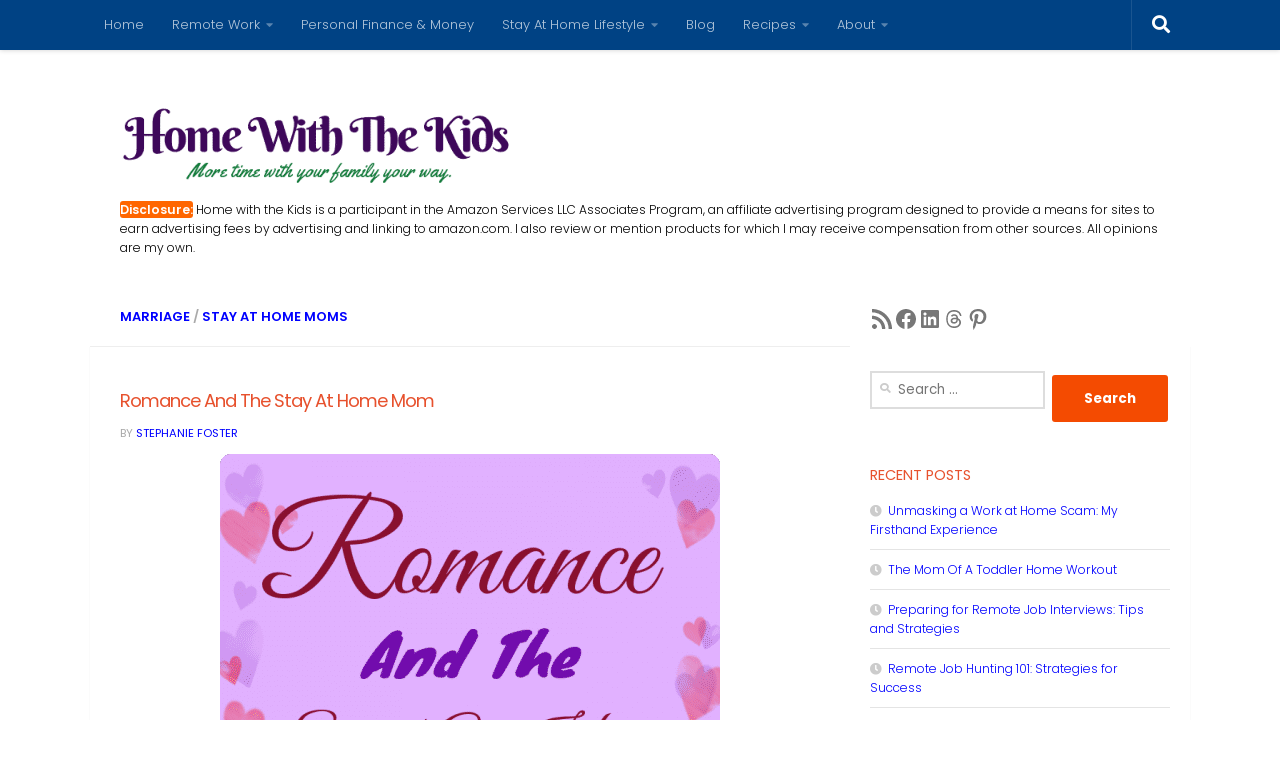

--- FILE ---
content_type: text/html; charset=UTF-8
request_url: https://www.homewiththekids.com/blog/romance-and-the-stay-at-home-mom/
body_size: 26076
content:
<!DOCTYPE html><html class="no-js" lang="en-US"><head><meta charset="UTF-8"><meta name="viewport" content="width=device-width, initial-scale=1.0"><link rel="profile" href="https://gmpg.org/xfn/11" /><link rel="pingback" href="https://www.homewiththekids.com/blog/xmlrpc.php"><meta name='robots' content='index, follow, max-image-preview:large, max-snippet:-1, max-video-preview:-1' /> <script>document.documentElement.className = document.documentElement.className.replace("no-js","js");</script> <title>Romance And The Stay At Home Mom - Home with the Kids Blog</title><meta name="description" content="It can be hard for stay at home moms to make time for romance, but it&#039;s an important part of most marriages. Make a point of making time for romance." /><link rel="canonical" href="https://www.homewiththekids.com/blog/romance-and-the-stay-at-home-mom/" /><meta property="og:locale" content="en_US" /><meta property="og:type" content="article" /><meta property="og:title" content="Romance And The Stay At Home Mom - Home with the Kids Blog" /><meta property="og:description" content="It can be hard for stay at home moms to make time for romance, but it&#039;s an important part of most marriages. Make a point of making time for romance." /><meta property="og:url" content="https://www.homewiththekids.com/blog/romance-and-the-stay-at-home-mom/" /><meta property="og:site_name" content="Home with the Kids Blog" /><meta property="article:publisher" content="https://www.facebook.com/homewiththekids/" /><meta property="article:published_time" content="2019-06-06T11:33:57+00:00" /><meta property="article:modified_time" content="2019-06-06T23:12:21+00:00" /><meta property="og:image" content="https://www.homewiththekids.com/blog/wp-content/uploads/2019/06/stay-at-home-mom-romance.png" /><meta property="og:image:width" content="700" /><meta property="og:image:height" content="1050" /><meta property="og:image:type" content="image/png" /><meta name="author" content="Stephanie Foster" /><meta name="twitter:card" content="summary_large_image" /><meta name="twitter:creator" content="@HomeWithTheKids" /><meta name="twitter:site" content="@HomeWithTheKids" /><meta name="twitter:label1" content="Written by" /><meta name="twitter:data1" content="Stephanie Foster" /><meta name="twitter:label2" content="Est. reading time" /><meta name="twitter:data2" content="8 minutes" /> <script type="application/ld+json" class="yoast-schema-graph">{"@context":"https://schema.org","@graph":[{"@type":"Article","@id":"https://www.homewiththekids.com/blog/romance-and-the-stay-at-home-mom/#article","isPartOf":{"@id":"https://www.homewiththekids.com/blog/romance-and-the-stay-at-home-mom/"},"author":{"name":"Stephanie Foster","@id":"https://www.homewiththekids.com/blog/#/schema/person/f28bf8730431b6f1377b988605663866"},"headline":"Romance And The Stay At Home Mom","datePublished":"2019-06-06T11:33:57+00:00","dateModified":"2019-06-06T23:12:21+00:00","mainEntityOfPage":{"@id":"https://www.homewiththekids.com/blog/romance-and-the-stay-at-home-mom/"},"wordCount":1569,"publisher":{"@id":"https://www.homewiththekids.com/blog/#organization"},"image":{"@id":"https://www.homewiththekids.com/blog/romance-and-the-stay-at-home-mom/#primaryimage"},"thumbnailUrl":"https://www.homewiththekids.com/blog/wp-content/uploads/2019/06/stay-at-home-mom-romance.png","keywords":["dates","parents","relationships","romance","romantic","special"],"articleSection":["Marriage","Stay at Home Moms"],"inLanguage":"en-US"},{"@type":"WebPage","@id":"https://www.homewiththekids.com/blog/romance-and-the-stay-at-home-mom/","url":"https://www.homewiththekids.com/blog/romance-and-the-stay-at-home-mom/","name":"Romance And The Stay At Home Mom - Home with the Kids Blog","isPartOf":{"@id":"https://www.homewiththekids.com/blog/#website"},"primaryImageOfPage":{"@id":"https://www.homewiththekids.com/blog/romance-and-the-stay-at-home-mom/#primaryimage"},"image":{"@id":"https://www.homewiththekids.com/blog/romance-and-the-stay-at-home-mom/#primaryimage"},"thumbnailUrl":"https://www.homewiththekids.com/blog/wp-content/uploads/2019/06/stay-at-home-mom-romance.png","datePublished":"2019-06-06T11:33:57+00:00","dateModified":"2019-06-06T23:12:21+00:00","description":"It can be hard for stay at home moms to make time for romance, but it's an important part of most marriages. Make a point of making time for romance.","inLanguage":"en-US","potentialAction":[{"@type":"ReadAction","target":["https://www.homewiththekids.com/blog/romance-and-the-stay-at-home-mom/"]}]},{"@type":"ImageObject","inLanguage":"en-US","@id":"https://www.homewiththekids.com/blog/romance-and-the-stay-at-home-mom/#primaryimage","url":"https://www.homewiththekids.com/blog/wp-content/uploads/2019/06/stay-at-home-mom-romance.png","contentUrl":"https://www.homewiththekids.com/blog/wp-content/uploads/2019/06/stay-at-home-mom-romance.png","width":700,"height":1050,"caption":"Romance And The Stay At Home Mom"},{"@type":"WebSite","@id":"https://www.homewiththekids.com/blog/#website","url":"https://www.homewiththekids.com/blog/","name":"Home with the Kids Blog","description":"Work at Home in Progress","publisher":{"@id":"https://www.homewiththekids.com/blog/#organization"},"potentialAction":[{"@type":"SearchAction","target":{"@type":"EntryPoint","urlTemplate":"https://www.homewiththekids.com/blog/?s={search_term_string}"},"query-input":{"@type":"PropertyValueSpecification","valueRequired":true,"valueName":"search_term_string"}}],"inLanguage":"en-US"},{"@type":"Organization","@id":"https://www.homewiththekids.com/blog/#organization","name":"Home With the Kids","url":"https://www.homewiththekids.com/blog/","logo":{"@type":"ImageObject","inLanguage":"en-US","@id":"https://www.homewiththekids.com/blog/#/schema/logo/image/","url":"https://www.homewiththekids.com/blog/wp-content/uploads/2016/10/newlogo.png","contentUrl":"https://www.homewiththekids.com/blog/wp-content/uploads/2016/10/newlogo.png","width":395,"height":125,"caption":"Home With the Kids"},"image":{"@id":"https://www.homewiththekids.com/blog/#/schema/logo/image/"},"sameAs":["https://www.facebook.com/homewiththekids/","https://x.com/HomeWithTheKids","https://www.instagram.com/home_with_the_kids/","https://www.pinterest.com/hwtk/"]},{"@type":"Person","@id":"https://www.homewiththekids.com/blog/#/schema/person/f28bf8730431b6f1377b988605663866","name":"Stephanie Foster","image":{"@type":"ImageObject","inLanguage":"en-US","@id":"https://www.homewiththekids.com/blog/#/schema/person/image/","url":"https://secure.gravatar.com/avatar/fcfa59be2a418787ed1692f86012409b1e98340791623ac4b434b144a986445a?s=96&d=identicon&r=g","contentUrl":"https://secure.gravatar.com/avatar/fcfa59be2a418787ed1692f86012409b1e98340791623ac4b434b144a986445a?s=96&d=identicon&r=g","caption":"Stephanie Foster"},"sameAs":["https://www.homewiththekids.com/about.php"]}]}</script> <link rel='dns-prefetch' href='//www.googletagmanager.com' /><link rel='dns-prefetch' href='//cdn.openshareweb.com' /><link rel='dns-prefetch' href='//cdn.shareaholic.net' /><link rel='dns-prefetch' href='//www.shareaholic.net' /><link rel='dns-prefetch' href='//analytics.shareaholic.com' /><link rel='dns-prefetch' href='//recs.shareaholic.com' /><link rel='dns-prefetch' href='//partner.shareaholic.com' /><link rel='dns-prefetch' href='//pagead2.googlesyndication.com' /><link rel="alternate" type="application/rss+xml" title="Home with the Kids Blog &raquo; Feed" href="https://www.homewiththekids.com/blog/feed/" /><link rel="alternate" type="application/rss+xml" title="Home with the Kids Blog &raquo; Comments Feed" href="https://www.homewiththekids.com/blog/comments/feed/" /><link id="hu-user-gfont" href="//fonts.googleapis.com/css?family=Poppins:300,400,500,600,700&subset=latin-ext" rel="stylesheet" type="text/css"><link rel="alternate" type="application/rss+xml" title="Home with the Kids Blog &raquo; Romance And The Stay At Home Mom Comments Feed" href="https://www.homewiththekids.com/blog/romance-and-the-stay-at-home-mom/feed/" /><link rel="alternate" title="oEmbed (JSON)" type="application/json+oembed" href="https://www.homewiththekids.com/blog/wp-json/oembed/1.0/embed?url=https%3A%2F%2Fwww.homewiththekids.com%2Fblog%2Fromance-and-the-stay-at-home-mom%2F" /><link rel="alternate" title="oEmbed (XML)" type="text/xml+oembed" href="https://www.homewiththekids.com/blog/wp-json/oembed/1.0/embed?url=https%3A%2F%2Fwww.homewiththekids.com%2Fblog%2Fromance-and-the-stay-at-home-mom%2F&#038;format=xml" /><link rel='preload' href='//cdn.shareaholic.net/assets/pub/shareaholic.js' as='script'/> <script data-no-minify='1' data-cfasync='false'>_SHR_SETTINGS = {"endpoints":{"local_recs_url":"https:\/\/www.homewiththekids.com\/blog\/wp-admin\/admin-ajax.php?action=shareaholic_permalink_related","ajax_url":"https:\/\/www.homewiththekids.com\/blog\/wp-admin\/admin-ajax.php"},"site_id":"a0d5731d83f336d437659b5deb41e91f","url_components":{"year":"2019","monthnum":"06","day":"06","hour":"04","minute":"33","second":"57","post_id":"703","postname":"romance-and-the-stay-at-home-mom","category":"marriage"}};</script> <script data-no-minify='1' data-cfasync='false' src='//cdn.shareaholic.net/assets/pub/shareaholic.js' data-shr-siteid='a0d5731d83f336d437659b5deb41e91f' async ></script> <meta name='shareaholic:site_name' content='Home with the Kids Blog' /><meta name='shareaholic:language' content='en-US' /><meta name='shareaholic:url' content='https://www.homewiththekids.com/blog/romance-and-the-stay-at-home-mom/' /><meta name='shareaholic:keywords' content='tag:dates, tag:parents, tag:relationships, tag:romance, tag:romantic, tag:special, tag:stay at home mom romance, cat:marriage, cat:stay at home moms, type:post' /><meta name='shareaholic:article_published_time' content='2019-06-06T04:33:57-07:00' /><meta name='shareaholic:article_modified_time' content='2019-06-06T16:12:21-07:00' /><meta name='shareaholic:shareable_page' content='true' /><meta name='shareaholic:article_author_name' content='Stephanie Foster' /><meta name='shareaholic:site_id' content='a0d5731d83f336d437659b5deb41e91f' /><meta name='shareaholic:wp_version' content='9.7.13' /><meta name='shareaholic:image' content='https://www.homewiththekids.com/blog/wp-content/uploads/2019/06/stay-at-home-mom-romance-640x960.png' /><meta property='og:image' content='https://www.homewiththekids.com/blog/wp-content/uploads/2019/06/stay-at-home-mom-romance-500x750.png' /> <style id='wp-img-auto-sizes-contain-inline-css'>img:is([sizes=auto i],[sizes^="auto," i]){contain-intrinsic-size:3000px 1500px}
/*# sourceURL=wp-img-auto-sizes-contain-inline-css */</style><style id='wp-block-library-inline-css'>:root{--wp-block-synced-color:#7a00df;--wp-block-synced-color--rgb:122,0,223;--wp-bound-block-color:var(--wp-block-synced-color);--wp-editor-canvas-background:#ddd;--wp-admin-theme-color:#007cba;--wp-admin-theme-color--rgb:0,124,186;--wp-admin-theme-color-darker-10:#006ba1;--wp-admin-theme-color-darker-10--rgb:0,107,160.5;--wp-admin-theme-color-darker-20:#005a87;--wp-admin-theme-color-darker-20--rgb:0,90,135;--wp-admin-border-width-focus:2px}@media (min-resolution:192dpi){:root{--wp-admin-border-width-focus:1.5px}}.wp-element-button{cursor:pointer}:root .has-very-light-gray-background-color{background-color:#eee}:root .has-very-dark-gray-background-color{background-color:#313131}:root .has-very-light-gray-color{color:#eee}:root .has-very-dark-gray-color{color:#313131}:root .has-vivid-green-cyan-to-vivid-cyan-blue-gradient-background{background:linear-gradient(135deg,#00d084,#0693e3)}:root .has-purple-crush-gradient-background{background:linear-gradient(135deg,#34e2e4,#4721fb 50%,#ab1dfe)}:root .has-hazy-dawn-gradient-background{background:linear-gradient(135deg,#faaca8,#dad0ec)}:root .has-subdued-olive-gradient-background{background:linear-gradient(135deg,#fafae1,#67a671)}:root .has-atomic-cream-gradient-background{background:linear-gradient(135deg,#fdd79a,#004a59)}:root .has-nightshade-gradient-background{background:linear-gradient(135deg,#330968,#31cdcf)}:root .has-midnight-gradient-background{background:linear-gradient(135deg,#020381,#2874fc)}:root{--wp--preset--font-size--normal:16px;--wp--preset--font-size--huge:42px}.has-regular-font-size{font-size:1em}.has-larger-font-size{font-size:2.625em}.has-normal-font-size{font-size:var(--wp--preset--font-size--normal)}.has-huge-font-size{font-size:var(--wp--preset--font-size--huge)}.has-text-align-center{text-align:center}.has-text-align-left{text-align:left}.has-text-align-right{text-align:right}.has-fit-text{white-space:nowrap!important}#end-resizable-editor-section{display:none}.aligncenter{clear:both}.items-justified-left{justify-content:flex-start}.items-justified-center{justify-content:center}.items-justified-right{justify-content:flex-end}.items-justified-space-between{justify-content:space-between}.screen-reader-text{border:0;clip-path:inset(50%);height:1px;margin:-1px;overflow:hidden;padding:0;position:absolute;width:1px;word-wrap:normal!important}.screen-reader-text:focus{background-color:#ddd;clip-path:none;color:#444;display:block;font-size:1em;height:auto;left:5px;line-height:normal;padding:15px 23px 14px;text-decoration:none;top:5px;width:auto;z-index:100000}html :where(.has-border-color){border-style:solid}html :where([style*=border-top-color]){border-top-style:solid}html :where([style*=border-right-color]){border-right-style:solid}html :where([style*=border-bottom-color]){border-bottom-style:solid}html :where([style*=border-left-color]){border-left-style:solid}html :where([style*=border-width]){border-style:solid}html :where([style*=border-top-width]){border-top-style:solid}html :where([style*=border-right-width]){border-right-style:solid}html :where([style*=border-bottom-width]){border-bottom-style:solid}html :where([style*=border-left-width]){border-left-style:solid}html :where(img[class*=wp-image-]){height:auto;max-width:100%}:where(figure){margin:0 0 1em}html :where(.is-position-sticky){--wp-admin--admin-bar--position-offset:var(--wp-admin--admin-bar--height,0px)}@media screen and (max-width:600px){html :where(.is-position-sticky){--wp-admin--admin-bar--position-offset:0px}}

/*# sourceURL=wp-block-library-inline-css */</style><style id='wp-block-heading-inline-css'>h1:where(.wp-block-heading).has-background,h2:where(.wp-block-heading).has-background,h3:where(.wp-block-heading).has-background,h4:where(.wp-block-heading).has-background,h5:where(.wp-block-heading).has-background,h6:where(.wp-block-heading).has-background{padding:1.25em 2.375em}h1.has-text-align-left[style*=writing-mode]:where([style*=vertical-lr]),h1.has-text-align-right[style*=writing-mode]:where([style*=vertical-rl]),h2.has-text-align-left[style*=writing-mode]:where([style*=vertical-lr]),h2.has-text-align-right[style*=writing-mode]:where([style*=vertical-rl]),h3.has-text-align-left[style*=writing-mode]:where([style*=vertical-lr]),h3.has-text-align-right[style*=writing-mode]:where([style*=vertical-rl]),h4.has-text-align-left[style*=writing-mode]:where([style*=vertical-lr]),h4.has-text-align-right[style*=writing-mode]:where([style*=vertical-rl]),h5.has-text-align-left[style*=writing-mode]:where([style*=vertical-lr]),h5.has-text-align-right[style*=writing-mode]:where([style*=vertical-rl]),h6.has-text-align-left[style*=writing-mode]:where([style*=vertical-lr]),h6.has-text-align-right[style*=writing-mode]:where([style*=vertical-rl]){rotate:180deg}
/*# sourceURL=https://www.homewiththekids.com/blog/wp-includes/blocks/heading/style.min.css */</style><style id='wp-block-image-inline-css'>.wp-block-image>a,.wp-block-image>figure>a{display:inline-block}.wp-block-image img{box-sizing:border-box;height:auto;max-width:100%;vertical-align:bottom}@media not (prefers-reduced-motion){.wp-block-image img.hide{visibility:hidden}.wp-block-image img.show{animation:show-content-image .4s}}.wp-block-image[style*=border-radius] img,.wp-block-image[style*=border-radius]>a{border-radius:inherit}.wp-block-image.has-custom-border img{box-sizing:border-box}.wp-block-image.aligncenter{text-align:center}.wp-block-image.alignfull>a,.wp-block-image.alignwide>a{width:100%}.wp-block-image.alignfull img,.wp-block-image.alignwide img{height:auto;width:100%}.wp-block-image .aligncenter,.wp-block-image .alignleft,.wp-block-image .alignright,.wp-block-image.aligncenter,.wp-block-image.alignleft,.wp-block-image.alignright{display:table}.wp-block-image .aligncenter>figcaption,.wp-block-image .alignleft>figcaption,.wp-block-image .alignright>figcaption,.wp-block-image.aligncenter>figcaption,.wp-block-image.alignleft>figcaption,.wp-block-image.alignright>figcaption{caption-side:bottom;display:table-caption}.wp-block-image .alignleft{float:left;margin:.5em 1em .5em 0}.wp-block-image .alignright{float:right;margin:.5em 0 .5em 1em}.wp-block-image .aligncenter{margin-left:auto;margin-right:auto}.wp-block-image :where(figcaption){margin-bottom:1em;margin-top:.5em}.wp-block-image.is-style-circle-mask img{border-radius:9999px}@supports ((-webkit-mask-image:none) or (mask-image:none)) or (-webkit-mask-image:none){.wp-block-image.is-style-circle-mask img{border-radius:0;-webkit-mask-image:url('data:image/svg+xml;utf8,<svg viewBox="0 0 100 100" xmlns="http://www.w3.org/2000/svg"><circle cx="50" cy="50" r="50"/></svg>');mask-image:url('data:image/svg+xml;utf8,<svg viewBox="0 0 100 100" xmlns="http://www.w3.org/2000/svg"><circle cx="50" cy="50" r="50"/></svg>');mask-mode:alpha;-webkit-mask-position:center;mask-position:center;-webkit-mask-repeat:no-repeat;mask-repeat:no-repeat;-webkit-mask-size:contain;mask-size:contain}}:root :where(.wp-block-image.is-style-rounded img,.wp-block-image .is-style-rounded img){border-radius:9999px}.wp-block-image figure{margin:0}.wp-lightbox-container{display:flex;flex-direction:column;position:relative}.wp-lightbox-container img{cursor:zoom-in}.wp-lightbox-container img:hover+button{opacity:1}.wp-lightbox-container button{align-items:center;backdrop-filter:blur(16px) saturate(180%);background-color:#5a5a5a40;border:none;border-radius:4px;cursor:zoom-in;display:flex;height:20px;justify-content:center;opacity:0;padding:0;position:absolute;right:16px;text-align:center;top:16px;width:20px;z-index:100}@media not (prefers-reduced-motion){.wp-lightbox-container button{transition:opacity .2s ease}}.wp-lightbox-container button:focus-visible{outline:3px auto #5a5a5a40;outline:3px auto -webkit-focus-ring-color;outline-offset:3px}.wp-lightbox-container button:hover{cursor:pointer;opacity:1}.wp-lightbox-container button:focus{opacity:1}.wp-lightbox-container button:focus,.wp-lightbox-container button:hover,.wp-lightbox-container button:not(:hover):not(:active):not(.has-background){background-color:#5a5a5a40;border:none}.wp-lightbox-overlay{box-sizing:border-box;cursor:zoom-out;height:100vh;left:0;overflow:hidden;position:fixed;top:0;visibility:hidden;width:100%;z-index:100000}.wp-lightbox-overlay .close-button{align-items:center;cursor:pointer;display:flex;justify-content:center;min-height:40px;min-width:40px;padding:0;position:absolute;right:calc(env(safe-area-inset-right) + 16px);top:calc(env(safe-area-inset-top) + 16px);z-index:5000000}.wp-lightbox-overlay .close-button:focus,.wp-lightbox-overlay .close-button:hover,.wp-lightbox-overlay .close-button:not(:hover):not(:active):not(.has-background){background:none;border:none}.wp-lightbox-overlay .lightbox-image-container{height:var(--wp--lightbox-container-height);left:50%;overflow:hidden;position:absolute;top:50%;transform:translate(-50%,-50%);transform-origin:top left;width:var(--wp--lightbox-container-width);z-index:9999999999}.wp-lightbox-overlay .wp-block-image{align-items:center;box-sizing:border-box;display:flex;height:100%;justify-content:center;margin:0;position:relative;transform-origin:0 0;width:100%;z-index:3000000}.wp-lightbox-overlay .wp-block-image img{height:var(--wp--lightbox-image-height);min-height:var(--wp--lightbox-image-height);min-width:var(--wp--lightbox-image-width);width:var(--wp--lightbox-image-width)}.wp-lightbox-overlay .wp-block-image figcaption{display:none}.wp-lightbox-overlay button{background:none;border:none}.wp-lightbox-overlay .scrim{background-color:#fff;height:100%;opacity:.9;position:absolute;width:100%;z-index:2000000}.wp-lightbox-overlay.active{visibility:visible}@media not (prefers-reduced-motion){.wp-lightbox-overlay.active{animation:turn-on-visibility .25s both}.wp-lightbox-overlay.active img{animation:turn-on-visibility .35s both}.wp-lightbox-overlay.show-closing-animation:not(.active){animation:turn-off-visibility .35s both}.wp-lightbox-overlay.show-closing-animation:not(.active) img{animation:turn-off-visibility .25s both}.wp-lightbox-overlay.zoom.active{animation:none;opacity:1;visibility:visible}.wp-lightbox-overlay.zoom.active .lightbox-image-container{animation:lightbox-zoom-in .4s}.wp-lightbox-overlay.zoom.active .lightbox-image-container img{animation:none}.wp-lightbox-overlay.zoom.active .scrim{animation:turn-on-visibility .4s forwards}.wp-lightbox-overlay.zoom.show-closing-animation:not(.active){animation:none}.wp-lightbox-overlay.zoom.show-closing-animation:not(.active) .lightbox-image-container{animation:lightbox-zoom-out .4s}.wp-lightbox-overlay.zoom.show-closing-animation:not(.active) .lightbox-image-container img{animation:none}.wp-lightbox-overlay.zoom.show-closing-animation:not(.active) .scrim{animation:turn-off-visibility .4s forwards}}@keyframes show-content-image{0%{visibility:hidden}99%{visibility:hidden}to{visibility:visible}}@keyframes turn-on-visibility{0%{opacity:0}to{opacity:1}}@keyframes turn-off-visibility{0%{opacity:1;visibility:visible}99%{opacity:0;visibility:visible}to{opacity:0;visibility:hidden}}@keyframes lightbox-zoom-in{0%{transform:translate(calc((-100vw + var(--wp--lightbox-scrollbar-width))/2 + var(--wp--lightbox-initial-left-position)),calc(-50vh + var(--wp--lightbox-initial-top-position))) scale(var(--wp--lightbox-scale))}to{transform:translate(-50%,-50%) scale(1)}}@keyframes lightbox-zoom-out{0%{transform:translate(-50%,-50%) scale(1);visibility:visible}99%{visibility:visible}to{transform:translate(calc((-100vw + var(--wp--lightbox-scrollbar-width))/2 + var(--wp--lightbox-initial-left-position)),calc(-50vh + var(--wp--lightbox-initial-top-position))) scale(var(--wp--lightbox-scale));visibility:hidden}}
/*# sourceURL=https://www.homewiththekids.com/blog/wp-includes/blocks/image/style.min.css */</style><style id='wp-block-paragraph-inline-css'>.is-small-text{font-size:.875em}.is-regular-text{font-size:1em}.is-large-text{font-size:2.25em}.is-larger-text{font-size:3em}.has-drop-cap:not(:focus):first-letter{float:left;font-size:8.4em;font-style:normal;font-weight:100;line-height:.68;margin:.05em .1em 0 0;text-transform:uppercase}body.rtl .has-drop-cap:not(:focus):first-letter{float:none;margin-left:.1em}p.has-drop-cap.has-background{overflow:hidden}:root :where(p.has-background){padding:1.25em 2.375em}:where(p.has-text-color:not(.has-link-color)) a{color:inherit}p.has-text-align-left[style*="writing-mode:vertical-lr"],p.has-text-align-right[style*="writing-mode:vertical-rl"]{rotate:180deg}
/*# sourceURL=https://www.homewiththekids.com/blog/wp-includes/blocks/paragraph/style.min.css */</style><style id='wp-block-social-links-inline-css'>.wp-block-social-links{background:none;box-sizing:border-box;margin-left:0;padding-left:0;padding-right:0;text-indent:0}.wp-block-social-links .wp-social-link a,.wp-block-social-links .wp-social-link a:hover{border-bottom:0;box-shadow:none;text-decoration:none}.wp-block-social-links .wp-social-link svg{height:1em;width:1em}.wp-block-social-links .wp-social-link span:not(.screen-reader-text){font-size:.65em;margin-left:.5em;margin-right:.5em}.wp-block-social-links.has-small-icon-size{font-size:16px}.wp-block-social-links,.wp-block-social-links.has-normal-icon-size{font-size:24px}.wp-block-social-links.has-large-icon-size{font-size:36px}.wp-block-social-links.has-huge-icon-size{font-size:48px}.wp-block-social-links.aligncenter{display:flex;justify-content:center}.wp-block-social-links.alignright{justify-content:flex-end}.wp-block-social-link{border-radius:9999px;display:block}@media not (prefers-reduced-motion){.wp-block-social-link{transition:transform .1s ease}}.wp-block-social-link{height:auto}.wp-block-social-link a{align-items:center;display:flex;line-height:0}.wp-block-social-link:hover{transform:scale(1.1)}.wp-block-social-links .wp-block-social-link.wp-social-link{display:inline-block;margin:0;padding:0}.wp-block-social-links .wp-block-social-link.wp-social-link .wp-block-social-link-anchor,.wp-block-social-links .wp-block-social-link.wp-social-link .wp-block-social-link-anchor svg,.wp-block-social-links .wp-block-social-link.wp-social-link .wp-block-social-link-anchor:active,.wp-block-social-links .wp-block-social-link.wp-social-link .wp-block-social-link-anchor:hover,.wp-block-social-links .wp-block-social-link.wp-social-link .wp-block-social-link-anchor:visited{color:currentColor;fill:currentColor}:where(.wp-block-social-links:not(.is-style-logos-only)) .wp-social-link{background-color:#f0f0f0;color:#444}:where(.wp-block-social-links:not(.is-style-logos-only)) .wp-social-link-amazon{background-color:#f90;color:#fff}:where(.wp-block-social-links:not(.is-style-logos-only)) .wp-social-link-bandcamp{background-color:#1ea0c3;color:#fff}:where(.wp-block-social-links:not(.is-style-logos-only)) .wp-social-link-behance{background-color:#0757fe;color:#fff}:where(.wp-block-social-links:not(.is-style-logos-only)) .wp-social-link-bluesky{background-color:#0a7aff;color:#fff}:where(.wp-block-social-links:not(.is-style-logos-only)) .wp-social-link-codepen{background-color:#1e1f26;color:#fff}:where(.wp-block-social-links:not(.is-style-logos-only)) .wp-social-link-deviantart{background-color:#02e49b;color:#fff}:where(.wp-block-social-links:not(.is-style-logos-only)) .wp-social-link-discord{background-color:#5865f2;color:#fff}:where(.wp-block-social-links:not(.is-style-logos-only)) .wp-social-link-dribbble{background-color:#e94c89;color:#fff}:where(.wp-block-social-links:not(.is-style-logos-only)) .wp-social-link-dropbox{background-color:#4280ff;color:#fff}:where(.wp-block-social-links:not(.is-style-logos-only)) .wp-social-link-etsy{background-color:#f45800;color:#fff}:where(.wp-block-social-links:not(.is-style-logos-only)) .wp-social-link-facebook{background-color:#0866ff;color:#fff}:where(.wp-block-social-links:not(.is-style-logos-only)) .wp-social-link-fivehundredpx{background-color:#000;color:#fff}:where(.wp-block-social-links:not(.is-style-logos-only)) .wp-social-link-flickr{background-color:#0461dd;color:#fff}:where(.wp-block-social-links:not(.is-style-logos-only)) .wp-social-link-foursquare{background-color:#e65678;color:#fff}:where(.wp-block-social-links:not(.is-style-logos-only)) .wp-social-link-github{background-color:#24292d;color:#fff}:where(.wp-block-social-links:not(.is-style-logos-only)) .wp-social-link-goodreads{background-color:#eceadd;color:#382110}:where(.wp-block-social-links:not(.is-style-logos-only)) .wp-social-link-google{background-color:#ea4434;color:#fff}:where(.wp-block-social-links:not(.is-style-logos-only)) .wp-social-link-gravatar{background-color:#1d4fc4;color:#fff}:where(.wp-block-social-links:not(.is-style-logos-only)) .wp-social-link-instagram{background-color:#f00075;color:#fff}:where(.wp-block-social-links:not(.is-style-logos-only)) .wp-social-link-lastfm{background-color:#e21b24;color:#fff}:where(.wp-block-social-links:not(.is-style-logos-only)) .wp-social-link-linkedin{background-color:#0d66c2;color:#fff}:where(.wp-block-social-links:not(.is-style-logos-only)) .wp-social-link-mastodon{background-color:#3288d4;color:#fff}:where(.wp-block-social-links:not(.is-style-logos-only)) .wp-social-link-medium{background-color:#000;color:#fff}:where(.wp-block-social-links:not(.is-style-logos-only)) .wp-social-link-meetup{background-color:#f6405f;color:#fff}:where(.wp-block-social-links:not(.is-style-logos-only)) .wp-social-link-patreon{background-color:#000;color:#fff}:where(.wp-block-social-links:not(.is-style-logos-only)) .wp-social-link-pinterest{background-color:#e60122;color:#fff}:where(.wp-block-social-links:not(.is-style-logos-only)) .wp-social-link-pocket{background-color:#ef4155;color:#fff}:where(.wp-block-social-links:not(.is-style-logos-only)) .wp-social-link-reddit{background-color:#ff4500;color:#fff}:where(.wp-block-social-links:not(.is-style-logos-only)) .wp-social-link-skype{background-color:#0478d7;color:#fff}:where(.wp-block-social-links:not(.is-style-logos-only)) .wp-social-link-snapchat{background-color:#fefc00;color:#fff;stroke:#000}:where(.wp-block-social-links:not(.is-style-logos-only)) .wp-social-link-soundcloud{background-color:#ff5600;color:#fff}:where(.wp-block-social-links:not(.is-style-logos-only)) .wp-social-link-spotify{background-color:#1bd760;color:#fff}:where(.wp-block-social-links:not(.is-style-logos-only)) .wp-social-link-telegram{background-color:#2aabee;color:#fff}:where(.wp-block-social-links:not(.is-style-logos-only)) .wp-social-link-threads{background-color:#000;color:#fff}:where(.wp-block-social-links:not(.is-style-logos-only)) .wp-social-link-tiktok{background-color:#000;color:#fff}:where(.wp-block-social-links:not(.is-style-logos-only)) .wp-social-link-tumblr{background-color:#011835;color:#fff}:where(.wp-block-social-links:not(.is-style-logos-only)) .wp-social-link-twitch{background-color:#6440a4;color:#fff}:where(.wp-block-social-links:not(.is-style-logos-only)) .wp-social-link-twitter{background-color:#1da1f2;color:#fff}:where(.wp-block-social-links:not(.is-style-logos-only)) .wp-social-link-vimeo{background-color:#1eb7ea;color:#fff}:where(.wp-block-social-links:not(.is-style-logos-only)) .wp-social-link-vk{background-color:#4680c2;color:#fff}:where(.wp-block-social-links:not(.is-style-logos-only)) .wp-social-link-wordpress{background-color:#3499cd;color:#fff}:where(.wp-block-social-links:not(.is-style-logos-only)) .wp-social-link-whatsapp{background-color:#25d366;color:#fff}:where(.wp-block-social-links:not(.is-style-logos-only)) .wp-social-link-x{background-color:#000;color:#fff}:where(.wp-block-social-links:not(.is-style-logos-only)) .wp-social-link-yelp{background-color:#d32422;color:#fff}:where(.wp-block-social-links:not(.is-style-logos-only)) .wp-social-link-youtube{background-color:red;color:#fff}:where(.wp-block-social-links.is-style-logos-only) .wp-social-link{background:none}:where(.wp-block-social-links.is-style-logos-only) .wp-social-link svg{height:1.25em;width:1.25em}:where(.wp-block-social-links.is-style-logos-only) .wp-social-link-amazon{color:#f90}:where(.wp-block-social-links.is-style-logos-only) .wp-social-link-bandcamp{color:#1ea0c3}:where(.wp-block-social-links.is-style-logos-only) .wp-social-link-behance{color:#0757fe}:where(.wp-block-social-links.is-style-logos-only) .wp-social-link-bluesky{color:#0a7aff}:where(.wp-block-social-links.is-style-logos-only) .wp-social-link-codepen{color:#1e1f26}:where(.wp-block-social-links.is-style-logos-only) .wp-social-link-deviantart{color:#02e49b}:where(.wp-block-social-links.is-style-logos-only) .wp-social-link-discord{color:#5865f2}:where(.wp-block-social-links.is-style-logos-only) .wp-social-link-dribbble{color:#e94c89}:where(.wp-block-social-links.is-style-logos-only) .wp-social-link-dropbox{color:#4280ff}:where(.wp-block-social-links.is-style-logos-only) .wp-social-link-etsy{color:#f45800}:where(.wp-block-social-links.is-style-logos-only) .wp-social-link-facebook{color:#0866ff}:where(.wp-block-social-links.is-style-logos-only) .wp-social-link-fivehundredpx{color:#000}:where(.wp-block-social-links.is-style-logos-only) .wp-social-link-flickr{color:#0461dd}:where(.wp-block-social-links.is-style-logos-only) .wp-social-link-foursquare{color:#e65678}:where(.wp-block-social-links.is-style-logos-only) .wp-social-link-github{color:#24292d}:where(.wp-block-social-links.is-style-logos-only) .wp-social-link-goodreads{color:#382110}:where(.wp-block-social-links.is-style-logos-only) .wp-social-link-google{color:#ea4434}:where(.wp-block-social-links.is-style-logos-only) .wp-social-link-gravatar{color:#1d4fc4}:where(.wp-block-social-links.is-style-logos-only) .wp-social-link-instagram{color:#f00075}:where(.wp-block-social-links.is-style-logos-only) .wp-social-link-lastfm{color:#e21b24}:where(.wp-block-social-links.is-style-logos-only) .wp-social-link-linkedin{color:#0d66c2}:where(.wp-block-social-links.is-style-logos-only) .wp-social-link-mastodon{color:#3288d4}:where(.wp-block-social-links.is-style-logos-only) .wp-social-link-medium{color:#000}:where(.wp-block-social-links.is-style-logos-only) .wp-social-link-meetup{color:#f6405f}:where(.wp-block-social-links.is-style-logos-only) .wp-social-link-patreon{color:#000}:where(.wp-block-social-links.is-style-logos-only) .wp-social-link-pinterest{color:#e60122}:where(.wp-block-social-links.is-style-logos-only) .wp-social-link-pocket{color:#ef4155}:where(.wp-block-social-links.is-style-logos-only) .wp-social-link-reddit{color:#ff4500}:where(.wp-block-social-links.is-style-logos-only) .wp-social-link-skype{color:#0478d7}:where(.wp-block-social-links.is-style-logos-only) .wp-social-link-snapchat{color:#fff;stroke:#000}:where(.wp-block-social-links.is-style-logos-only) .wp-social-link-soundcloud{color:#ff5600}:where(.wp-block-social-links.is-style-logos-only) .wp-social-link-spotify{color:#1bd760}:where(.wp-block-social-links.is-style-logos-only) .wp-social-link-telegram{color:#2aabee}:where(.wp-block-social-links.is-style-logos-only) .wp-social-link-threads{color:#000}:where(.wp-block-social-links.is-style-logos-only) .wp-social-link-tiktok{color:#000}:where(.wp-block-social-links.is-style-logos-only) .wp-social-link-tumblr{color:#011835}:where(.wp-block-social-links.is-style-logos-only) .wp-social-link-twitch{color:#6440a4}:where(.wp-block-social-links.is-style-logos-only) .wp-social-link-twitter{color:#1da1f2}:where(.wp-block-social-links.is-style-logos-only) .wp-social-link-vimeo{color:#1eb7ea}:where(.wp-block-social-links.is-style-logos-only) .wp-social-link-vk{color:#4680c2}:where(.wp-block-social-links.is-style-logos-only) .wp-social-link-whatsapp{color:#25d366}:where(.wp-block-social-links.is-style-logos-only) .wp-social-link-wordpress{color:#3499cd}:where(.wp-block-social-links.is-style-logos-only) .wp-social-link-x{color:#000}:where(.wp-block-social-links.is-style-logos-only) .wp-social-link-yelp{color:#d32422}:where(.wp-block-social-links.is-style-logos-only) .wp-social-link-youtube{color:red}.wp-block-social-links.is-style-pill-shape .wp-social-link{width:auto}:root :where(.wp-block-social-links .wp-social-link a){padding:.25em}:root :where(.wp-block-social-links.is-style-logos-only .wp-social-link a){padding:0}:root :where(.wp-block-social-links.is-style-pill-shape .wp-social-link a){padding-left:.6666666667em;padding-right:.6666666667em}.wp-block-social-links:not(.has-icon-color):not(.has-icon-background-color) .wp-social-link-snapchat .wp-block-social-link-label{color:#000}
/*# sourceURL=https://www.homewiththekids.com/blog/wp-includes/blocks/social-links/style.min.css */</style><style id='global-styles-inline-css'>:root{--wp--preset--aspect-ratio--square: 1;--wp--preset--aspect-ratio--4-3: 4/3;--wp--preset--aspect-ratio--3-4: 3/4;--wp--preset--aspect-ratio--3-2: 3/2;--wp--preset--aspect-ratio--2-3: 2/3;--wp--preset--aspect-ratio--16-9: 16/9;--wp--preset--aspect-ratio--9-16: 9/16;--wp--preset--color--black: #000000;--wp--preset--color--cyan-bluish-gray: #abb8c3;--wp--preset--color--white: #ffffff;--wp--preset--color--pale-pink: #f78da7;--wp--preset--color--vivid-red: #cf2e2e;--wp--preset--color--luminous-vivid-orange: #ff6900;--wp--preset--color--luminous-vivid-amber: #fcb900;--wp--preset--color--light-green-cyan: #7bdcb5;--wp--preset--color--vivid-green-cyan: #00d084;--wp--preset--color--pale-cyan-blue: #8ed1fc;--wp--preset--color--vivid-cyan-blue: #0693e3;--wp--preset--color--vivid-purple: #9b51e0;--wp--preset--gradient--vivid-cyan-blue-to-vivid-purple: linear-gradient(135deg,rgb(6,147,227) 0%,rgb(155,81,224) 100%);--wp--preset--gradient--light-green-cyan-to-vivid-green-cyan: linear-gradient(135deg,rgb(122,220,180) 0%,rgb(0,208,130) 100%);--wp--preset--gradient--luminous-vivid-amber-to-luminous-vivid-orange: linear-gradient(135deg,rgb(252,185,0) 0%,rgb(255,105,0) 100%);--wp--preset--gradient--luminous-vivid-orange-to-vivid-red: linear-gradient(135deg,rgb(255,105,0) 0%,rgb(207,46,46) 100%);--wp--preset--gradient--very-light-gray-to-cyan-bluish-gray: linear-gradient(135deg,rgb(238,238,238) 0%,rgb(169,184,195) 100%);--wp--preset--gradient--cool-to-warm-spectrum: linear-gradient(135deg,rgb(74,234,220) 0%,rgb(151,120,209) 20%,rgb(207,42,186) 40%,rgb(238,44,130) 60%,rgb(251,105,98) 80%,rgb(254,248,76) 100%);--wp--preset--gradient--blush-light-purple: linear-gradient(135deg,rgb(255,206,236) 0%,rgb(152,150,240) 100%);--wp--preset--gradient--blush-bordeaux: linear-gradient(135deg,rgb(254,205,165) 0%,rgb(254,45,45) 50%,rgb(107,0,62) 100%);--wp--preset--gradient--luminous-dusk: linear-gradient(135deg,rgb(255,203,112) 0%,rgb(199,81,192) 50%,rgb(65,88,208) 100%);--wp--preset--gradient--pale-ocean: linear-gradient(135deg,rgb(255,245,203) 0%,rgb(182,227,212) 50%,rgb(51,167,181) 100%);--wp--preset--gradient--electric-grass: linear-gradient(135deg,rgb(202,248,128) 0%,rgb(113,206,126) 100%);--wp--preset--gradient--midnight: linear-gradient(135deg,rgb(2,3,129) 0%,rgb(40,116,252) 100%);--wp--preset--font-size--small: 13px;--wp--preset--font-size--medium: 20px;--wp--preset--font-size--large: 36px;--wp--preset--font-size--x-large: 42px;--wp--preset--spacing--20: 0.44rem;--wp--preset--spacing--30: 0.67rem;--wp--preset--spacing--40: 1rem;--wp--preset--spacing--50: 1.5rem;--wp--preset--spacing--60: 2.25rem;--wp--preset--spacing--70: 3.38rem;--wp--preset--spacing--80: 5.06rem;--wp--preset--shadow--natural: 6px 6px 9px rgba(0, 0, 0, 0.2);--wp--preset--shadow--deep: 12px 12px 50px rgba(0, 0, 0, 0.4);--wp--preset--shadow--sharp: 6px 6px 0px rgba(0, 0, 0, 0.2);--wp--preset--shadow--outlined: 6px 6px 0px -3px rgb(255, 255, 255), 6px 6px rgb(0, 0, 0);--wp--preset--shadow--crisp: 6px 6px 0px rgb(0, 0, 0);}:where(.is-layout-flex){gap: 0.5em;}:where(.is-layout-grid){gap: 0.5em;}body .is-layout-flex{display: flex;}.is-layout-flex{flex-wrap: wrap;align-items: center;}.is-layout-flex > :is(*, div){margin: 0;}body .is-layout-grid{display: grid;}.is-layout-grid > :is(*, div){margin: 0;}:where(.wp-block-columns.is-layout-flex){gap: 2em;}:where(.wp-block-columns.is-layout-grid){gap: 2em;}:where(.wp-block-post-template.is-layout-flex){gap: 1.25em;}:where(.wp-block-post-template.is-layout-grid){gap: 1.25em;}.has-black-color{color: var(--wp--preset--color--black) !important;}.has-cyan-bluish-gray-color{color: var(--wp--preset--color--cyan-bluish-gray) !important;}.has-white-color{color: var(--wp--preset--color--white) !important;}.has-pale-pink-color{color: var(--wp--preset--color--pale-pink) !important;}.has-vivid-red-color{color: var(--wp--preset--color--vivid-red) !important;}.has-luminous-vivid-orange-color{color: var(--wp--preset--color--luminous-vivid-orange) !important;}.has-luminous-vivid-amber-color{color: var(--wp--preset--color--luminous-vivid-amber) !important;}.has-light-green-cyan-color{color: var(--wp--preset--color--light-green-cyan) !important;}.has-vivid-green-cyan-color{color: var(--wp--preset--color--vivid-green-cyan) !important;}.has-pale-cyan-blue-color{color: var(--wp--preset--color--pale-cyan-blue) !important;}.has-vivid-cyan-blue-color{color: var(--wp--preset--color--vivid-cyan-blue) !important;}.has-vivid-purple-color{color: var(--wp--preset--color--vivid-purple) !important;}.has-black-background-color{background-color: var(--wp--preset--color--black) !important;}.has-cyan-bluish-gray-background-color{background-color: var(--wp--preset--color--cyan-bluish-gray) !important;}.has-white-background-color{background-color: var(--wp--preset--color--white) !important;}.has-pale-pink-background-color{background-color: var(--wp--preset--color--pale-pink) !important;}.has-vivid-red-background-color{background-color: var(--wp--preset--color--vivid-red) !important;}.has-luminous-vivid-orange-background-color{background-color: var(--wp--preset--color--luminous-vivid-orange) !important;}.has-luminous-vivid-amber-background-color{background-color: var(--wp--preset--color--luminous-vivid-amber) !important;}.has-light-green-cyan-background-color{background-color: var(--wp--preset--color--light-green-cyan) !important;}.has-vivid-green-cyan-background-color{background-color: var(--wp--preset--color--vivid-green-cyan) !important;}.has-pale-cyan-blue-background-color{background-color: var(--wp--preset--color--pale-cyan-blue) !important;}.has-vivid-cyan-blue-background-color{background-color: var(--wp--preset--color--vivid-cyan-blue) !important;}.has-vivid-purple-background-color{background-color: var(--wp--preset--color--vivid-purple) !important;}.has-black-border-color{border-color: var(--wp--preset--color--black) !important;}.has-cyan-bluish-gray-border-color{border-color: var(--wp--preset--color--cyan-bluish-gray) !important;}.has-white-border-color{border-color: var(--wp--preset--color--white) !important;}.has-pale-pink-border-color{border-color: var(--wp--preset--color--pale-pink) !important;}.has-vivid-red-border-color{border-color: var(--wp--preset--color--vivid-red) !important;}.has-luminous-vivid-orange-border-color{border-color: var(--wp--preset--color--luminous-vivid-orange) !important;}.has-luminous-vivid-amber-border-color{border-color: var(--wp--preset--color--luminous-vivid-amber) !important;}.has-light-green-cyan-border-color{border-color: var(--wp--preset--color--light-green-cyan) !important;}.has-vivid-green-cyan-border-color{border-color: var(--wp--preset--color--vivid-green-cyan) !important;}.has-pale-cyan-blue-border-color{border-color: var(--wp--preset--color--pale-cyan-blue) !important;}.has-vivid-cyan-blue-border-color{border-color: var(--wp--preset--color--vivid-cyan-blue) !important;}.has-vivid-purple-border-color{border-color: var(--wp--preset--color--vivid-purple) !important;}.has-vivid-cyan-blue-to-vivid-purple-gradient-background{background: var(--wp--preset--gradient--vivid-cyan-blue-to-vivid-purple) !important;}.has-light-green-cyan-to-vivid-green-cyan-gradient-background{background: var(--wp--preset--gradient--light-green-cyan-to-vivid-green-cyan) !important;}.has-luminous-vivid-amber-to-luminous-vivid-orange-gradient-background{background: var(--wp--preset--gradient--luminous-vivid-amber-to-luminous-vivid-orange) !important;}.has-luminous-vivid-orange-to-vivid-red-gradient-background{background: var(--wp--preset--gradient--luminous-vivid-orange-to-vivid-red) !important;}.has-very-light-gray-to-cyan-bluish-gray-gradient-background{background: var(--wp--preset--gradient--very-light-gray-to-cyan-bluish-gray) !important;}.has-cool-to-warm-spectrum-gradient-background{background: var(--wp--preset--gradient--cool-to-warm-spectrum) !important;}.has-blush-light-purple-gradient-background{background: var(--wp--preset--gradient--blush-light-purple) !important;}.has-blush-bordeaux-gradient-background{background: var(--wp--preset--gradient--blush-bordeaux) !important;}.has-luminous-dusk-gradient-background{background: var(--wp--preset--gradient--luminous-dusk) !important;}.has-pale-ocean-gradient-background{background: var(--wp--preset--gradient--pale-ocean) !important;}.has-electric-grass-gradient-background{background: var(--wp--preset--gradient--electric-grass) !important;}.has-midnight-gradient-background{background: var(--wp--preset--gradient--midnight) !important;}.has-small-font-size{font-size: var(--wp--preset--font-size--small) !important;}.has-medium-font-size{font-size: var(--wp--preset--font-size--medium) !important;}.has-large-font-size{font-size: var(--wp--preset--font-size--large) !important;}.has-x-large-font-size{font-size: var(--wp--preset--font-size--x-large) !important;}
/*# sourceURL=global-styles-inline-css */</style><style id='classic-theme-styles-inline-css'>/*! This file is auto-generated */
.wp-block-button__link{color:#fff;background-color:#32373c;border-radius:9999px;box-shadow:none;text-decoration:none;padding:calc(.667em + 2px) calc(1.333em + 2px);font-size:1.125em}.wp-block-file__button{background:#32373c;color:#fff;text-decoration:none}
/*# sourceURL=/wp-includes/css/classic-themes.min.css */</style><link rel='stylesheet' id='hueman-main-style-css' href='https://www.homewiththekids.com/blog/wp-content/themes/hueman/assets/front/css/main.min.css' media='all' /><style id='hueman-main-style-inline-css'>body { font-family:'Poppins', sans-serif;font-size:0.81rem }@media only screen and (min-width: 720px) {
        .nav > li { font-size:0.81rem; }
      }.container-inner { max-width: 1100px; }.sidebar .widget { padding-left: 20px; padding-right: 20px; padding-top: 20px; }::selection { background-color: #004284; }
::-moz-selection { background-color: #004284; }a,a>span.hu-external::after,.themeform label .required,#flexslider-featured .flex-direction-nav .flex-next:hover,#flexslider-featured .flex-direction-nav .flex-prev:hover,.post-hover:hover .post-title a,.post-title a:hover,.sidebar.s1 .post-nav li a:hover i,.content .post-nav li a:hover i,.post-related a:hover,.sidebar.s1 .widget_rss ul li a,#footer .widget_rss ul li a,.sidebar.s1 .widget_calendar a,#footer .widget_calendar a,.sidebar.s1 .alx-tab .tab-item-category a,.sidebar.s1 .alx-posts .post-item-category a,.sidebar.s1 .alx-tab li:hover .tab-item-title a,.sidebar.s1 .alx-tab li:hover .tab-item-comment a,.sidebar.s1 .alx-posts li:hover .post-item-title a,#footer .alx-tab .tab-item-category a,#footer .alx-posts .post-item-category a,#footer .alx-tab li:hover .tab-item-title a,#footer .alx-tab li:hover .tab-item-comment a,#footer .alx-posts li:hover .post-item-title a,.comment-tabs li.active a,.comment-awaiting-moderation,.child-menu a:hover,.child-menu .current_page_item > a,.wp-pagenavi a{ color: #004284; }input[type="submit"],.themeform button[type="submit"],.sidebar.s1 .sidebar-top,.sidebar.s1 .sidebar-toggle,#flexslider-featured .flex-control-nav li a.flex-active,.post-tags a:hover,.sidebar.s1 .widget_calendar caption,#footer .widget_calendar caption,.author-bio .bio-avatar:after,.commentlist li.bypostauthor > .comment-body:after,.commentlist li.comment-author-admin > .comment-body:after{ background-color: #004284; }.post-format .format-container { border-color: #004284; }.sidebar.s1 .alx-tabs-nav li.active a,#footer .alx-tabs-nav li.active a,.comment-tabs li.active a,.wp-pagenavi a:hover,.wp-pagenavi a:active,.wp-pagenavi span.current{ border-bottom-color: #004284!important; }.sidebar.s2 .post-nav li a:hover i,
.sidebar.s2 .widget_rss ul li a,
.sidebar.s2 .widget_calendar a,
.sidebar.s2 .alx-tab .tab-item-category a,
.sidebar.s2 .alx-posts .post-item-category a,
.sidebar.s2 .alx-tab li:hover .tab-item-title a,
.sidebar.s2 .alx-tab li:hover .tab-item-comment a,
.sidebar.s2 .alx-posts li:hover .post-item-title a { color: #4d2c3d; }
.sidebar.s2 .sidebar-top,.sidebar.s2 .sidebar-toggle,.post-comments,.jp-play-bar,.jp-volume-bar-value,.sidebar.s2 .widget_calendar caption{ background-color: #4d2c3d; }.sidebar.s2 .alx-tabs-nav li.active a { border-bottom-color: #4d2c3d; }
.post-comments::before { border-right-color: #4d2c3d; }
      .search-expand,
              #nav-topbar.nav-container { background-color: #004284}@media only screen and (min-width: 720px) {
                #nav-topbar .nav ul { background-color: #004284; }
              }#header { background-color: #ffffff; }
@media only screen and (min-width: 720px) {
  #nav-header .nav ul { background-color: #ffffff; }
}
        #header #nav-mobile { background-color: #004284; }#nav-header.nav-container, #main-header-search .search-expand { background-color: #ffffff; }
@media only screen and (min-width: 720px) {
  #nav-header .nav ul { background-color: #ffffff; }
}
        .site-title a img { max-height: 100px; }.sidebar.expanding, .sidebar.collapsing, .sidebar .sidebar-content, .sidebar .sidebar-toggle, .container-inner > .main::before,.container-inner > .main::after { background-color: #ffffff; }@media only screen and (min-width: 480px) and (max-width: 1200px) { .s2.expanded { background-color: #ffffff; } }@media only screen and (min-width: 480px) and (max-width: 960px) { .s1.expanded { background-color: #ffffff; } }body { background-color: #ffffff; }
/*# sourceURL=hueman-main-style-inline-css */</style><link rel='stylesheet' id='hueman-font-awesome-css' href='https://www.homewiththekids.com/blog/wp-content/themes/hueman/assets/front/css/font-awesome.min.css' media='all' /> <script src="https://www.homewiththekids.com/blog/wp-includes/js/jquery/jquery.min.js" id="jquery-core-js"></script> <script src="https://www.homewiththekids.com/blog/wp-includes/js/jquery/jquery-migrate.min.js" id="jquery-migrate-js"></script> 
 <script src="https://www.googletagmanager.com/gtag/js?id=G-F4Q6HG124Q" id="google_gtagjs-js" async></script> <script id="google_gtagjs-js-after">window.dataLayer = window.dataLayer || [];function gtag(){dataLayer.push(arguments);}
gtag("set","linker",{"domains":["www.homewiththekids.com"]});
gtag("js", new Date());
gtag("set", "developer_id.dZTNiMT", true);
gtag("config", "G-F4Q6HG124Q");
//# sourceURL=google_gtagjs-js-after</script> <link rel="https://api.w.org/" href="https://www.homewiththekids.com/blog/wp-json/" /><link rel="alternate" title="JSON" type="application/json" href="https://www.homewiththekids.com/blog/wp-json/wp/v2/posts/703" /><link rel="EditURI" type="application/rsd+xml" title="RSD" href="https://www.homewiththekids.com/blog/xmlrpc.php?rsd" /><link rel='shortlink' href='https://www.homewiththekids.com/blog/?p=703' /><meta name="generator" content="Site Kit by Google 1.170.0" /><style type="text/css">ul.legalfooter li{
        list-style:none;
        float:left;
        padding-right:20px;
       }
       .accept{
        display:none;
        border: 1px solid #000;
        background:#000;
        color:#fff;
        border-radius:3px;
        -moz-border-radius:3px;
        -webkit-border-radius:3px;
        padding:5px;
       }</style><link rel="preload" as="font" type="font/woff2" href="https://www.homewiththekids.com/blog/wp-content/themes/hueman/assets/front/webfonts/fa-brands-400.woff2?v=5.15.2" crossorigin="anonymous"/><link rel="preload" as="font" type="font/woff2" href="https://www.homewiththekids.com/blog/wp-content/themes/hueman/assets/front/webfonts/fa-regular-400.woff2?v=5.15.2" crossorigin="anonymous"/><link rel="preload" as="font" type="font/woff2" href="https://www.homewiththekids.com/blog/wp-content/themes/hueman/assets/front/webfonts/fa-solid-900.woff2?v=5.15.2" crossorigin="anonymous"/> <!--[if lt IE 9]> <script src="https://www.homewiththekids.com/blog/wp-content/themes/hueman/assets/front/js/ie/html5shiv-printshiv.min.js"></script> <script src="https://www.homewiththekids.com/blog/wp-content/themes/hueman/assets/front/js/ie/selectivizr.js"></script> <![endif]--><meta name="google-site-verification" content="UlHDfZn1nv8c8TcWmk4SBSFhxwaSABf7HpJbcb5G_yI"><meta name="google-adsense-platform-account" content="ca-host-pub-2644536267352236"><meta name="google-adsense-platform-domain" content="sitekit.withgoogle.com">  <script async src="https://pagead2.googlesyndication.com/pagead/js/adsbygoogle.js?client=ca-pub-2339824530164257&amp;host=ca-host-pub-2644536267352236" crossorigin="anonymous"></script> <link rel="icon" href="https://www.homewiththekids.com/blog/wp-content/uploads/2019/08/cropped-hwtkicon-32x32.png" sizes="32x32" /><link rel="icon" href="https://www.homewiththekids.com/blog/wp-content/uploads/2019/08/cropped-hwtkicon-192x192.png" sizes="192x192" /><link rel="apple-touch-icon" href="https://www.homewiththekids.com/blog/wp-content/uploads/2019/08/cropped-hwtkicon-180x180.png" /><meta name="msapplication-TileImage" content="https://www.homewiththekids.com/blog/wp-content/uploads/2019/08/cropped-hwtkicon-270x270.png" /><style id="wp-custom-css">h1 {
	color: #E7512D !important;
	font-size: 140% !important;
	padding-top: 10px;
	text-transform: capitalize;
}
h2 {
	font-size: 130% !important;
	color: #E7512D !important;
	margin-top: 10px;
	margin-left:15px;
	font-weight: bold !important;
}
h3 {
	color: #E7512D !important;
		font-size: 120% !important;
}
h1 a { color: #E7512D; }
h2 a { color: #E7512D; }
h3 a { color: #E7512D; }
p { color: black; }
a:link { color: blue; }
a:hover { color: red; }
a:visited { color: purple; }
.disclosuremark { background-color:#F60; color:#FFF;
border-radius: 3px; }
.post-title:link, .post-title:visited, .post-title:hover {
	color:#E7512D;
	text-decoration: none;
	margin-bottom:0px;
}
.admark { background-color:#F60; color:#FFF; float:right;
border-radius: 3px; margin-top: -20px; position: relative; bottom: 20px; }
input[type=button], input[type=submit], input[type=reset] {
    background-color: #f44b01;
    border: none;
    color: white;
	font-weight: bold;
    padding: 16px 32px;
    text-decoration: none;
    margin: 4px 2px;
    cursor: pointer;
}
#subscribebox { border: 4px solid #93c178;
    border-radius: 10px;
    padding: 10px;
    background-color:#e0e9ff; }
#subscribebox h3 { color: #155765;
	font-weight: bold; }
.small { font-size: 9px;
        text-align: right; }
#workathomeresources { border: 4px solid #93c178;
    border-radius: 10px;
    padding: 10px;
    background-color:#e0e9ff; }
#workathomeresources h3 { color: #155765;
	font-weight: bold; }
.small { font-size: 9px;
        text-align: right; }
#seenonbox { border: 4px solid #93c178;
    border-radius: 10px;
    padding: 10px;
    background-color:#e0e9ff; }
#seenonbox h3 { color: #155765;
	font-weight: bold; }
.small { font-size: 9px;
        text-align: right; }</style></head><body class="wp-singular post-template-default single single-post postid-703 single-format-standard wp-custom-logo wp-embed-responsive wp-theme-hueman col-2cl full-width topbar-enabled header-desktop-sticky header-mobile-sticky hueman-3-7-27 chrome"><div id="wrapper"> <a class="screen-reader-text skip-link" href="#content">Skip to content</a><header id="header" class="top-menu-mobile-on one-mobile-menu top_menu header-ads-desktop header-ads-mobile  no-header-img"><nav class="nav-container group mobile-menu mobile-sticky " id="nav-mobile" data-menu-id="header-1"><div class="mobile-title-logo-in-header"><p class="site-title"> <a class="custom-logo-link" href="https://www.homewiththekids.com/blog/" rel="home" title="Home with the Kids Blog | Home page"><noscript><img src="https://www.homewiththekids.com/blog/wp-content/uploads/2019/08/cropped-newlogo2whitebackground.png" alt="Home with the Kids Blog" width="500" height="125"/></noscript><img class="lazyload" src='data:image/svg+xml,%3Csvg%20xmlns=%22http://www.w3.org/2000/svg%22%20viewBox=%220%200%20500%20125%22%3E%3C/svg%3E' data-src="https://www.homewiththekids.com/blog/wp-content/uploads/2019/08/cropped-newlogo2whitebackground.png" alt="Home with the Kids Blog" width="500" height="125"/></a></p></div> <button class="ham__navbar-toggler-two collapsed" title="Menu" aria-expanded="false"> <span class="ham__navbar-span-wrapper"> <span class="line line-1"></span> <span class="line line-2"></span> <span class="line line-3"></span> </span> </button><div class="nav-text"></div><div class="nav-wrap container"><ul class="nav container-inner group mobile-search"><li><form role="search" method="get" class="search-form" action="https://www.homewiththekids.com/blog/"> <label> <span class="screen-reader-text">Search for:</span> <input type="search" class="search-field" placeholder="Search &hellip;" value="" name="s" /> </label> <input type="submit" class="search-submit" value="Search" /></form></li></ul><ul id="menu-main" class="nav container-inner group"><li id="menu-item-8068" class="menu-item menu-item-type-custom menu-item-object-custom menu-item-8068"><a href="https://www.homewiththekids.com/">Home</a></li><li id="menu-item-8069" class="menu-item menu-item-type-custom menu-item-object-custom menu-item-has-children menu-item-8069"><a href="https://www.homewiththekids.com/work-at-home-possibilities/">Remote Work</a><ul class="sub-menu"><li id="menu-item-8070" class="menu-item menu-item-type-custom menu-item-object-custom menu-item-8070"><a href="https://www.homewiththekids.com/work-at-home/">Remote Job Board</a></li><li id="menu-item-8325" class="menu-item menu-item-type-custom menu-item-object-custom menu-item-8325"><a href="https://www.homewiththekids.com/blog/category/work-at-home-jobs/">Work at Home Job Ideas</a></li><li id="menu-item-8071" class="menu-item menu-item-type-custom menu-item-object-custom menu-item-8071"><a href="https://www.homewiththekids.com/blog/category/work-at-home/scams/">Remote Work Scams</a></li><li id="menu-item-8073" class="menu-item menu-item-type-custom menu-item-object-custom menu-item-has-children menu-item-8073"><a href="https://www.homewiththekids.com/blog/category/home-business/">Home Business Tips</a><ul class="sub-menu"><li id="menu-item-8320" class="menu-item menu-item-type-custom menu-item-object-custom menu-item-8320"><a href="https://www.homewiththekids.com/blog/category/blogging/">Blogging</a></li><li id="menu-item-8321" class="menu-item menu-item-type-custom menu-item-object-custom menu-item-8321"><a href="https://www.homewiththekids.com/blog/category/social-media-marketing/">Social Media Marketing</a></li></ul></li><li id="menu-item-8074" class="menu-item menu-item-type-custom menu-item-object-custom menu-item-8074"><a href="https://www.homewiththekids.com/how-to-start-freelancing/">Freelancing</a></li><li id="menu-item-8072" class="menu-item menu-item-type-custom menu-item-object-custom menu-item-8072"><a href="https://www.homewiththekids.com/blog/category/home-office/">Home Office Advice</a></li></ul></li><li id="menu-item-8075" class="menu-item menu-item-type-custom menu-item-object-custom menu-item-8075"><a href="https://www.homewiththekids.com/blog/category/money/">Personal Finance &#038; Money</a></li><li id="menu-item-8077" class="menu-item menu-item-type-custom menu-item-object-custom menu-item-has-children menu-item-8077"><a href="https://www.homewiththekids.com/blog/category/stay-at-home-moms/">Stay At Home Lifestyle</a><ul class="sub-menu"><li id="menu-item-8078" class="menu-item menu-item-type-custom menu-item-object-custom menu-item-8078"><a href="https://www.homewiththekids.com/blog/category/time-management/">Time Management</a></li><li id="menu-item-8079" class="menu-item menu-item-type-custom menu-item-object-custom menu-item-has-children menu-item-8079"><a href="https://www.homewiththekids.com/blog/category/parenting/">Parenting Tips</a><ul class="sub-menu"><li id="menu-item-8076" class="menu-item menu-item-type-custom menu-item-object-custom menu-item-8076"><a href="https://www.homewiththekids.com/blog/category/education/">Education</a></li><li id="menu-item-8322" class="menu-item menu-item-type-custom menu-item-object-custom menu-item-8322"><a href="https://www.homewiththekids.com/blog/category/kid-crafts/">Kids Crafts</a></li><li id="menu-item-8323" class="menu-item menu-item-type-custom menu-item-object-custom menu-item-8323"><a href="https://www.homewiththekids.com/blog/category/humor/">Parenting Humor</a></li></ul></li><li id="menu-item-8080" class="menu-item menu-item-type-custom menu-item-object-custom menu-item-8080"><a href="https://www.homewiththekids.com/blog/category/marriage/">Marriage &#038; Romance</a></li></ul></li><li id="menu-item-8081" class="menu-item menu-item-type-custom menu-item-object-custom menu-item-home menu-item-8081"><a href="https://www.homewiththekids.com/blog">Blog</a></li><li id="menu-item-8082" class="menu-item menu-item-type-custom menu-item-object-custom menu-item-has-children menu-item-8082"><a href="https://www.homewiththekids.com/recipes">Recipes</a><ul class="sub-menu"><li id="menu-item-8324" class="menu-item menu-item-type-custom menu-item-object-custom menu-item-8324"><a href="https://www.homewiththekids.com/blog/category/cooking/">Cooking</a></li></ul></li><li id="menu-item-8083" class="menu-item menu-item-type-custom menu-item-object-custom menu-item-has-children menu-item-8083"><a href="https://www.homewiththekids.com/about.php">About</a><ul class="sub-menu"><li id="menu-item-8084" class="menu-item menu-item-type-custom menu-item-object-custom menu-item-8084"><a href="https://www.homewiththekids.com/contact.php">Contact</a></li><li id="menu-item-8085" class="menu-item menu-item-type-custom menu-item-object-custom menu-item-8085"><a href="https://www.homewiththekids.com/jobs/employer-panel-2/">Submit A Job Lead</a></li><li id="menu-item-8086" class="menu-item menu-item-type-custom menu-item-object-custom menu-item-8086"><a href="https://www.homewiththekids.com/sitemap.php">Sitemap</a></li><li id="menu-item-8087" class="menu-item menu-item-type-custom menu-item-object-custom menu-item-8087"><a href="https://www.homewiththekids.com/pressroom.php">Press Room</a></li><li id="menu-item-8088" class="menu-item menu-item-type-post_type menu-item-object-page menu-item-8088"><a href="https://www.homewiththekids.com/blog/california-privacy-rights/">California Privacy Rights</a></li><li id="menu-item-8089" class="menu-item menu-item-type-post_type menu-item-object-page menu-item-8089"><a href="https://www.homewiththekids.com/blog/comment-policy/">Comment Policy</a></li><li id="menu-item-8090" class="menu-item menu-item-type-post_type menu-item-object-page menu-item-8090"><a href="https://www.homewiththekids.com/blog/disclosure/">Disclosure Policy</a></li><li id="menu-item-8091" class="menu-item menu-item-type-post_type menu-item-object-page menu-item-8091"><a href="https://www.homewiththekids.com/blog/terms-of-use/">Terms of Use</a></li><li id="menu-item-8092" class="menu-item menu-item-type-custom menu-item-object-custom menu-item-8092"><a href="https://www.homewiththekids.com/privacy.php">Cookie Policy</a></li></ul></li></ul></div></nav><nav class="nav-container group desktop-menu desktop-sticky " id="nav-topbar" data-menu-id="header-2"><div class="nav-text"></div><div class="topbar-toggle-down"> <i class="fas fa-angle-double-down" aria-hidden="true" data-toggle="down" title="Expand menu"></i> <i class="fas fa-angle-double-up" aria-hidden="true" data-toggle="up" title="Collapse menu"></i></div><div class="nav-wrap container"><ul id="menu-main-1" class="nav container-inner group"><li class="menu-item menu-item-type-custom menu-item-object-custom menu-item-8068"><a href="https://www.homewiththekids.com/">Home</a></li><li class="menu-item menu-item-type-custom menu-item-object-custom menu-item-has-children menu-item-8069"><a href="https://www.homewiththekids.com/work-at-home-possibilities/">Remote Work</a><ul class="sub-menu"><li class="menu-item menu-item-type-custom menu-item-object-custom menu-item-8070"><a href="https://www.homewiththekids.com/work-at-home/">Remote Job Board</a></li><li class="menu-item menu-item-type-custom menu-item-object-custom menu-item-8325"><a href="https://www.homewiththekids.com/blog/category/work-at-home-jobs/">Work at Home Job Ideas</a></li><li class="menu-item menu-item-type-custom menu-item-object-custom menu-item-8071"><a href="https://www.homewiththekids.com/blog/category/work-at-home/scams/">Remote Work Scams</a></li><li class="menu-item menu-item-type-custom menu-item-object-custom menu-item-has-children menu-item-8073"><a href="https://www.homewiththekids.com/blog/category/home-business/">Home Business Tips</a><ul class="sub-menu"><li class="menu-item menu-item-type-custom menu-item-object-custom menu-item-8320"><a href="https://www.homewiththekids.com/blog/category/blogging/">Blogging</a></li><li class="menu-item menu-item-type-custom menu-item-object-custom menu-item-8321"><a href="https://www.homewiththekids.com/blog/category/social-media-marketing/">Social Media Marketing</a></li></ul></li><li class="menu-item menu-item-type-custom menu-item-object-custom menu-item-8074"><a href="https://www.homewiththekids.com/how-to-start-freelancing/">Freelancing</a></li><li class="menu-item menu-item-type-custom menu-item-object-custom menu-item-8072"><a href="https://www.homewiththekids.com/blog/category/home-office/">Home Office Advice</a></li></ul></li><li class="menu-item menu-item-type-custom menu-item-object-custom menu-item-8075"><a href="https://www.homewiththekids.com/blog/category/money/">Personal Finance &#038; Money</a></li><li class="menu-item menu-item-type-custom menu-item-object-custom menu-item-has-children menu-item-8077"><a href="https://www.homewiththekids.com/blog/category/stay-at-home-moms/">Stay At Home Lifestyle</a><ul class="sub-menu"><li class="menu-item menu-item-type-custom menu-item-object-custom menu-item-8078"><a href="https://www.homewiththekids.com/blog/category/time-management/">Time Management</a></li><li class="menu-item menu-item-type-custom menu-item-object-custom menu-item-has-children menu-item-8079"><a href="https://www.homewiththekids.com/blog/category/parenting/">Parenting Tips</a><ul class="sub-menu"><li class="menu-item menu-item-type-custom menu-item-object-custom menu-item-8076"><a href="https://www.homewiththekids.com/blog/category/education/">Education</a></li><li class="menu-item menu-item-type-custom menu-item-object-custom menu-item-8322"><a href="https://www.homewiththekids.com/blog/category/kid-crafts/">Kids Crafts</a></li><li class="menu-item menu-item-type-custom menu-item-object-custom menu-item-8323"><a href="https://www.homewiththekids.com/blog/category/humor/">Parenting Humor</a></li></ul></li><li class="menu-item menu-item-type-custom menu-item-object-custom menu-item-8080"><a href="https://www.homewiththekids.com/blog/category/marriage/">Marriage &#038; Romance</a></li></ul></li><li class="menu-item menu-item-type-custom menu-item-object-custom menu-item-home menu-item-8081"><a href="https://www.homewiththekids.com/blog">Blog</a></li><li class="menu-item menu-item-type-custom menu-item-object-custom menu-item-has-children menu-item-8082"><a href="https://www.homewiththekids.com/recipes">Recipes</a><ul class="sub-menu"><li class="menu-item menu-item-type-custom menu-item-object-custom menu-item-8324"><a href="https://www.homewiththekids.com/blog/category/cooking/">Cooking</a></li></ul></li><li class="menu-item menu-item-type-custom menu-item-object-custom menu-item-has-children menu-item-8083"><a href="https://www.homewiththekids.com/about.php">About</a><ul class="sub-menu"><li class="menu-item menu-item-type-custom menu-item-object-custom menu-item-8084"><a href="https://www.homewiththekids.com/contact.php">Contact</a></li><li class="menu-item menu-item-type-custom menu-item-object-custom menu-item-8085"><a href="https://www.homewiththekids.com/jobs/employer-panel-2/">Submit A Job Lead</a></li><li class="menu-item menu-item-type-custom menu-item-object-custom menu-item-8086"><a href="https://www.homewiththekids.com/sitemap.php">Sitemap</a></li><li class="menu-item menu-item-type-custom menu-item-object-custom menu-item-8087"><a href="https://www.homewiththekids.com/pressroom.php">Press Room</a></li><li class="menu-item menu-item-type-post_type menu-item-object-page menu-item-8088"><a href="https://www.homewiththekids.com/blog/california-privacy-rights/">California Privacy Rights</a></li><li class="menu-item menu-item-type-post_type menu-item-object-page menu-item-8089"><a href="https://www.homewiththekids.com/blog/comment-policy/">Comment Policy</a></li><li class="menu-item menu-item-type-post_type menu-item-object-page menu-item-8090"><a href="https://www.homewiththekids.com/blog/disclosure/">Disclosure Policy</a></li><li class="menu-item menu-item-type-post_type menu-item-object-page menu-item-8091"><a href="https://www.homewiththekids.com/blog/terms-of-use/">Terms of Use</a></li><li class="menu-item menu-item-type-custom menu-item-object-custom menu-item-8092"><a href="https://www.homewiththekids.com/privacy.php">Cookie Policy</a></li></ul></li></ul></div><div id="topbar-header-search" class="container"><div class="container-inner"> <button class="toggle-search"><i class="fas fa-search"></i></button><div class="search-expand"><div class="search-expand-inner"><form role="search" method="get" class="search-form" action="https://www.homewiththekids.com/blog/"> <label> <span class="screen-reader-text">Search for:</span> <input type="search" class="search-field" placeholder="Search &hellip;" value="" name="s" /> </label> <input type="submit" class="search-submit" value="Search" /></form></div></div></div></div></nav><div class="container group"><div class="container-inner"><div class="group hu-pad central-header-zone"><div class="logo-tagline-group"><p class="site-title"> <a class="custom-logo-link" href="https://www.homewiththekids.com/blog/" rel="home" title="Home with the Kids Blog | Home page"><img src="https://www.homewiththekids.com/blog/wp-content/uploads/2019/08/cropped-newlogo2.png" alt="Home with the Kids Blog" width="500" height="125"/></a></p></div><div id="header-widgets"><div id="block-4" class="widget widget_block"><p><span  class="disclosuremark"><strong>Disclosure:</strong></span> Home with the Kids is a participant in the Amazon Services LLC Associates Program, an affiliate advertising program designed to provide a means for sites to earn advertising fees by advertising and linking to amazon.com. I also review or mention products for which I may receive compensation from other sources. All opinions are my own.</p></div></div></div></div></div></header><div class="container" id="page"><div class="container-inner"><div class="main"><div class="main-inner group"><main class="content" id="content"><div class="page-title hu-pad group"><ul class="meta-single group"><li class="category"><a href="https://www.homewiththekids.com/blog/category/marriage/" rel="category tag">Marriage</a> <span>/</span> <a href="https://www.homewiththekids.com/blog/category/stay-at-home-moms/" rel="category tag">Stay at Home Moms</a></li></ul></div><div class="hu-pad group"><article class="post-703 post type-post status-publish format-standard has-post-thumbnail hentry category-marriage category-stay-at-home-moms tag-dates tag-parents tag-relationships tag-romance tag-romantic tag-special"><div class="post-inner group"><h1 class="post-title entry-title">Romance And The Stay At Home Mom</h1><p class="post-byline"> by <span class="vcard author"> <span class="fn"><a href="https://www.homewiththekids.com/blog/author/rm1na/" title="Posts by Stephanie Foster" rel="author">Stephanie Foster</a></span> </span></p><div class="clear"></div><div class="entry themeform"><div class="entry-inner"><div style='display:none;' class='shareaholic-canvas' data-app='share_buttons' data-title='Romance And The Stay At Home Mom' data-link='https://www.homewiththekids.com/blog/romance-and-the-stay-at-home-mom/' data-app-id-name='post_above_content'></div><div class="wp-block-image"><figure class="aligncenter"><img  fetchpriority="high" decoding="async" width="500" height="750"  src="[data-uri]" data-src="https://www.homewiththekids.com/blog/wp-content/uploads/2019/06/stay-at-home-mom-romance-500x750.png"  alt="Romance And The Stay At Home Mom" class="wp-image-7976" data-pin-description="It can be hard to keep the romance alive in a marriage when you're a stay at home mom. Caring for the kids takes up so much of your time and energy. How can you and your husband keep things interesting for each other? #marriage #marriagetips #romanceandmarriage #stayathomemoms #homewiththekids" data-pin-media="https://www.homewiththekids.com/blog/wp-content/uploads/2019/06/stay-at-home-mom-romance.png" data-srcset="https://www.homewiththekids.com/blog/wp-content/uploads/2019/06/stay-at-home-mom-romance-500x750.png 500w, https://www.homewiththekids.com/blog/wp-content/uploads/2019/06/stay-at-home-mom-romance-200x300.png 200w, https://www.homewiththekids.com/blog/wp-content/uploads/2019/06/stay-at-home-mom-romance-640x960.png 640w, https://www.homewiththekids.com/blog/wp-content/uploads/2019/06/stay-at-home-mom-romance.png 700w" data-sizes="(max-width: 500px) 100vw, 500px" /></figure></div><p>It can be difficult to feel romantic after spending all day with the kids. You&#8217;re often worn out by the time your husband gets home, and there are probably still the dinner dishes to be done and the kids to get ready for bed. It&#8217;s often no wonder romance falls by the wayside for stay at home moms.</p><p>We can&#8217;t all have the grand romance of a Disney princess or Gomez and Morticia Addams. What we can do is find ways to add bits of romance into our lives. It takes effort, of course, from both of you.</p><h2 class="wp-block-heading">Why Are You Too Tired For Romance?</h2><p>Many stay at home moms are simply exhausted by all of the things they have to get done every day. This is especially true when you&#8217;re chasing after babies and toddlers, although older kids can be exhausting too.</p><p>If sheer exhaustion is a part of the problem, make sure your husband understands that. And then tell him if you need more help when he&#8217;s at home. His job has definite hours. Yours does too if you consider 24/7/365 definite. Make sure these things are well balanced.</p><p>That doesn&#8217;t mean hand your husband a long list of chores the minute he walks in the door, of course. But things like doing the dishes together and putting the kids to bed together are quite reasonable to ask.</p><h2 class="wp-block-heading">Make Time For Touch</h2><div class="wp-block-image"><figure class="alignright"><img  decoding="async" width="300" height="200"  src="[data-uri]" data-src="https://www.homewiththekids.com/blog/wp-content/uploads/2019/06/holding-hands.png"  alt="holding hands" class="wp-image-7980" data-pin-description="You don't have to make grand gestures to keep the romance alive in your marriage after kids. Talk about what you need, have fun together and remember why you love each other. #marriageproblems #marriagegoals #marriagecommunication #romanceinmarriage #stayathomemomromance" data-pin-media="https://www.homewiththekids.com/blog/wp-content/uploads/2019/06/holding-hands-pimterest.png"/></figure></div><p>Take the time for touch in your relationship. It doesn&#8217;t all have to be overtly sexual &#8211; holding hands or just leaning on each other counts. It&#8217;s a little reminder of the closeness the two of you share.</p><p>But when you have the energy and the kids are in bed, haul out the massage oils and take turns massaging one another. Even if you&#8217;re too tired for more than massage, you will both feel better for it.</p><p>Of course, if you&#8217;re not up for touch because you&#8217;re all touched out, make sure you express that feeling too. There are times when the kids will leave you too tired of physical contact to really enjoy massage. Don&#8217;t put pressure on yourself to do things you really aren&#8217;t up for.</p><p>Try not to neglect the sexual aspect of your marriage too much. If you&#8217;re not interested in sex often, you need to have a talk with your spouse and possibly your doctor. Depression and hormone issues are real possibilities when your sex drive drops.</p><h2 class="wp-block-heading">Remember The Everyday Romance</h2><div class="wp-block-image"><figure class="alignright"><img  decoding="async" width="250" height="375"  src="[data-uri]" data-src="https://www.homewiththekids.com/blog/wp-content/uploads/2019/06/flowers.png"  alt="flowers" class="wp-image-7981" data-pin-description="Keeping the romance alive in a marriage doesn't have to cost a fortune. That's good when you're a stay at home mom. Make the effort to keep your spouse happy, even when you're both tired from work and kids. #romancegoals #romancetips #stayathomemom #sahm #marriageromance #marriageadvice" data-pin-media="https://www.homewiththekids.com/blog/wp-content/uploads/2019/06/flowers-pinterest.png" data-srcset="https://www.homewiththekids.com/blog/wp-content/uploads/2019/06/flowers.png 250w, https://www.homewiththekids.com/blog/wp-content/uploads/2019/06/flowers-200x300.png 200w" data-sizes="(max-width: 250px) 100vw, 250px" /></figure></div><p>Romance in a relationship isn&#8217;t all about big dates nights. It&#8217;s in the little things too.</p><p>If you pack his lunch, leave little love notes in it. If he doesn&#8217;t, how about sneaking a note into his pocket or wallet. Just a little something to make him smile, nothing that would embarrass either of you should a coworker get a glance.</p><p>Don&#8217;t forget to kiss each other every day. Really kiss, not just a peck on the cheek. And tell each other &#8220;I love you&#8221; every time you think of it.</p><p>Don&#8217;t be embarrassed about showing your affection for each other in front of your kids &#8211; appropriately, of course. They should see that it&#8217;s normal and healthy to be physically affectionate with your spouse.</p><p>It can be tough keeping those romantic feelings going when you have children, rougher when you spend your entire day caring for them and just feel wiped out. But romance does not need to disappear from your marriage just because of that. Take the time and show your husband that a stay at home mom still knows her romance. You&#8217;re not only a mom, after all &#8211; you&#8217;re a wife too.</p><h2 class="wp-block-heading">Romance Doesn&#8217;t Have To Mean Going Out</h2><p>Date nights are tough to come by when the kids are little. You&#8217;re tired, the budget is tight, and it&#8217;s just hard to find the right time to do things together.</p><p>But you can make it easier if you take away the pressure to go OUT for date night. Staying in is a perfectly valid option.</p><div class="wp-block-image"><figure class="alignright"><img  decoding="async" width="300" height="200"  src="[data-uri]" data-src="https://www.homewiththekids.com/blog/wp-content/uploads/2019/06/cooking-together.png"  alt="cooking together" class="wp-image-7979" data-pin-description="Having kids and being a stay at home mom doesn't mean you should put up with a lack of romance in your marriage. Talk to your spouse about what you need so you can both enjoy your marriage and your family. #marriagetips #sahm #homewiththekids #parenting #romancegoals" data-pin-media="https://www.homewiththekids.com/blog/wp-content/uploads/2019/06/cooking-together-pinterest.png"/></figure></div><p>If you can get the kids out of the house, plan a special dinner for just the two of you. Haul out the good china you got for your wedding but rarely use. Make something special for dinner. Light candles. Dress for it. Try to have everything ready before he gets home. And try to have most of the cooking mess cleaned up. You don&#8217;t want dirty dishes to ruin the mood.</p><p>If you can&#8217;t get the kids out, make dessert special after they&#8217;re in bed. Make or buy something just for the two of you.</p><p>If you have a fireplace, take advantage of it. Light up a fire and cuddle up together in front of it. No TV, no interruptions. <a href="https://gimmechocolate.com/how-to-make-chocolate-covered-strawberries-quick-and-easy/" target="_blank" rel="noopener noreferrer">Chocolate covered strawberries</a> are a nice touch for this one, and super easy to make so long as strawberries are in season.</p><p>On the other hand, the right movie makes for a great date night at home too. Find something you both really want to see. Depending on the streaming services you subscribe to, you may even be able to get this for free. If not, <a href="https://www.amazon.com/amazonprime/ref=as_li_ss_tl?ie=UTF8&amp;linkCode=sl2&amp;tag=homewiththeki-20&amp;linkId=2b55e94816522928f602e2e8f76b8206&amp;language=en_US" target="_blank" rel="noopener nofollow noreferrer">Amazon Prime</a> has lots of movies available to rent or buy on their streaming service.</p><p>Love to dance? Put on some music and dance together at home. Enjoy each other&#8217;s company.</p><h2 class="wp-block-heading">Going Out Can Be Cheap</h2><div class="wp-block-image"><figure class="alignright"><img  decoding="async" width="300" height="200"  src="[data-uri]" data-src="https://www.homewiththekids.com/blog/wp-content/uploads/2019/06/picnic.png"  alt="picnic" class="wp-image-7977" data-pin-description="In all the hustle and bustle of being a stay at home mom, it can be easy to forget to keep the romance alive in your marriage. This is especially tough when the kids are little and take so much time and energy. What can you and your spouse do to enjoy life together? #marriagegoals #stayathomemomromance #sahmromance #timeforromance #marriageromance " data-pin-media="https://www.homewiththekids.com/blog/wp-content/uploads/2019/06/picnic-pinterest.png"/></figure></div><p>Going out on a date night with your spouse can be quite affordable.  You can <a href="https://www.homewiththekids.com/blog/getting-out-without-the-kids-for-cheap/">get out without the kids for cheap</a> if you know how.</p><p>Childcare is often the most expensive part of date night when the kids are little. Sitters don&#8217;t come cheap. If you have friends or family who are willing to trade date night babysitting, however, you can cut this cost right out.</p><div class='code-block code-block-1' style='margin: 8px 0; clear: both;'> <script async src="//pagead2.googlesyndication.com/pagead/js/adsbygoogle.js"></script> <ins class="adsbygoogle"
 style="display:block; text-align:center;"
 data-ad-layout="in-article"
 data-ad-format="fluid"
 data-ad-client="ca-pub-2339824530164257"
 data-ad-slot="7002425305"></ins> <script>(adsbygoogle = window.adsbygoogle || []).push({});</script></div><p>Look for free and cheap things to do in your local area together. My town has a market night on Friday nights during the summer. There&#8217;s live music too. It&#8217;s pretty small, but it&#8217;s an excuse to get out for a little.</p><p>The free summer movies in the park are fun too. Yes, they&#8217;re geared mostly toward the kids, but we get there early, send the kids off to the playground and have some time together.</p><p>If you&#8217;re short of ideas, ebooks such as <a href="https://www.homewiththekids.com/300dates" target="_blank" rel="noopener nofollow noreferrer">300 Creative Dates</a> can help you come up with fun and interesting ideas for dates.</p><h2 class="wp-block-heading">Have Fun</h2><p>Sometimes it&#8217;s easy to forget to have fun in your daily life when you have kids. Being fun is one of the ways stay at home moms can keep romance alive in their marriages.</p><p>Make jokes together. Tease each other &#8211; nicely, of course! Flirt.</p><div class="wp-block-image"><figure class="alignright"><img  decoding="async" width="300" height="200"  src="[data-uri]" data-src="https://www.homewiththekids.com/blog/wp-content/uploads/2019/06/walking-together.png"  alt="walking together" class="wp-image-7978" data-pin-description="sometimes it's the little things that keep the romance alive in a marriage. That's good when it's so hard to keep things going when you're a stay at home mom with small children. You won't always have the energy for much, but you can still enjoy each other. #sahm #romancetips #marriageadvice #marriageintimacy #spiceupmarriage" data-pin-media="https://www.homewiththekids.com/blog/wp-content/uploads/2019/06/walking-together-pinterest.png"></figure></div><p>This takes communication, to make sure that what is a joke to one person isn&#8217;t hurtful to the other. There&#8217;s nothing romantic about hurting your spouse&#8217;s feelings.</p><p>You can also have fun just talking. If you can&#8217;t think of what to talk about, <a href="https://www.homewiththekids.com/1000questions" target="_blank" rel="noopener nofollow noreferrer">1000 Questions for Couples</a> may be a help.</p><h2 class="wp-block-heading">Talk Your Problems Out</h2><p>When you have a problem with your spouse, talk it out! Don&#8217;t let the problems fester. Ignoring problems and letting them fester is a sure romance killer.</p><p>Sometimes this means asking for what you need. It&#8217;s not fun when you have to ask, but it can be necessary. Odds are that you did not marry a mind reader.</p><p>If you need more help around the house, ask for it. Household chores are not yours alone just because you&#8217;re a stay at home mom. It&#8217;s too easy to make being a SAHM a 24/7 job if you don&#8217;t plan out an appropriate division of household labor.</p><p>I don&#8217;t mean have a gripe fest of all the problems you&#8217;re having, or all the faults your spouse has. That&#8217;s not helpful to either of you.</p><p>Instead, work on having an adult conversation about the problems you see and what you would like done about them. You should both be able to acknowledge the hard work each of you puts into the family, as well as the weak points you may each have.</p><p>Ideally, of course, you don&#8217;t want one parent taking on all the mental and emotional labor of keeping your family running. If you&#8217;ve fallen into the habit of handling everything of that sort, it will take time to make a change, but nothing will ever change if you don&#8217;t point out the problem and work together on fixing it. Once again, figure out an appropriate division of labor.</p><p>You may find out that your spouse is dealing with things you weren&#8217;t aware of. Working outside the home has its own stresses, and while it doesn&#8217;t excuse anyone from helping out at home, there are times when work stress means you need to let them have a little more relaxation time for a while. Just make sure you don&#8217;t overstress yourself in the process.</p><p>Consider reading books such as <a href="https://www.homewiththekids.com/50secrets" target="_blank" rel="noopener nofollow noreferrer">50 Secrets of Blissful Relationships</a> to get more ideas on how to improve your marriage. It rarely hurts to get advice from someone who has a lot of ideas on how to keep a marriage happier.</p><div style='display:none;' class='shareaholic-canvas' data-app='share_buttons' data-title='Romance And The Stay At Home Mom' data-link='https://www.homewiththekids.com/blog/romance-and-the-stay-at-home-mom/' data-app-id-name='post_below_content'></div><div style='display:none;' class='shareaholic-canvas' data-app='recommendations' data-title='Romance And The Stay At Home Mom' data-link='https://www.homewiththekids.com/blog/romance-and-the-stay-at-home-mom/' data-app-id-name='post_below_content'></div><nav class="pagination group"></nav></div><div class="clear"></div></div></div></article><div class="clear"></div><p class="post-tags"><span>Tags:</span> <a href="https://www.homewiththekids.com/blog/tag/dates/" rel="tag">dates</a><a href="https://www.homewiththekids.com/blog/tag/parents/" rel="tag">parents</a><a href="https://www.homewiththekids.com/blog/tag/relationships/" rel="tag">relationships</a><a href="https://www.homewiththekids.com/blog/tag/romance/" rel="tag">romance</a><a href="https://www.homewiththekids.com/blog/tag/romantic/" rel="tag">romantic</a><a href="https://www.homewiththekids.com/blog/tag/special/" rel="tag">special</a></p><ul class="post-nav group"><li class="next"><strong>Next story&nbsp;</strong><a href="https://www.homewiththekids.com/blog/pharmacists-work-at-home/" rel="next"><i class="fas fa-chevron-right"></i><span>How Can Pharmacists Work At Home?</span></a></li><li class="previous"><strong>Previous story&nbsp;</strong><a href="https://www.homewiththekids.com/blog/6-ways-to-encourage-your-childrens-creativity-over-the-summer/" rel="prev"><i class="fas fa-chevron-left"></i><span>6 Ways To Encourage Your Children&#8217;s Creativity Over The Summer</span></a></li></ul><h4 class="heading"> <i class="far fa-hand-point-right"></i>You may also like...</h4><ul class="related-posts group"><li class="related post-hover"><article class="post-2017 post type-post status-publish format-standard hentry category-stay-at-home-moms tag-frustration tag-kids tag-love tag-parenting tag-stay-at-home-mom-earnings"><div class="post-thumbnail"> <a href="https://www.homewiththekids.com/blog/the-secret-earnings-of-the-stay-at-home-mom/" class="hu-rel-post-thumb"> <svg class="hu-svg-placeholder thumb-medium-empty" id="6971d26a2a453" viewBox="0 0 1792 1792" xmlns="http://www.w3.org/2000/svg"><path d="M928 832q0-14-9-23t-23-9q-66 0-113 47t-47 113q0 14 9 23t23 9 23-9 9-23q0-40 28-68t68-28q14 0 23-9t9-23zm224 130q0 106-75 181t-181 75-181-75-75-181 75-181 181-75 181 75 75 181zm-1024 574h1536v-128h-1536v128zm1152-574q0-159-112.5-271.5t-271.5-112.5-271.5 112.5-112.5 271.5 112.5 271.5 271.5 112.5 271.5-112.5 112.5-271.5zm-1024-642h384v-128h-384v128zm-128 192h1536v-256h-828l-64 128h-644v128zm1664-256v1280q0 53-37.5 90.5t-90.5 37.5h-1536q-53 0-90.5-37.5t-37.5-90.5v-1280q0-53 37.5-90.5t90.5-37.5h1536q53 0 90.5 37.5t37.5 90.5z"/></svg> <noscript><img class="hu-img-placeholder" src="https://www.homewiththekids.com/blog/wp-content/themes/hueman/assets/front/img/thumb-medium-empty.png" alt="The Secret Earnings of the Stay at Home Mom" data-hu-post-id="6971d26a2a453" /></noscript><img class="lazyload hu-img-placeholder" src='data:image/svg+xml,%3Csvg%20xmlns=%22http://www.w3.org/2000/svg%22%20viewBox=%220%200%20210%20140%22%3E%3C/svg%3E' data-src="https://www.homewiththekids.com/blog/wp-content/themes/hueman/assets/front/img/thumb-medium-empty.png" alt="The Secret Earnings of the Stay at Home Mom" data-hu-post-id="6971d26a2a453" /> </a></div><div class="related-inner"><h4 class="post-title entry-title"> <a href="https://www.homewiththekids.com/blog/the-secret-earnings-of-the-stay-at-home-mom/" rel="bookmark">The Secret Earnings of the Stay at Home Mom</a></h4><div class="post-meta group"><p class="post-date"> <time class="published updated" datetime="2010-02-09 08:12:38">February 9, 2010</time></p><p class="post-byline" style="display:none">&nbsp;by <span class="vcard author"> <span class="fn"><a href="https://www.homewiththekids.com/blog/author/rm1na/" title="Posts by Stephanie Foster" rel="author">Stephanie Foster</a></span> </span> &middot; Published <span class="published">February 9, 2010</span> &middot; Last modified <span class="updated">February 8, 2010</span></p></div></div></article></li><li class="related post-hover"><article class="post-387 post type-post status-publish format-standard hentry category-cooking category-stay-at-home-moms"><div class="post-thumbnail"> <a href="https://www.homewiththekids.com/blog/is-lunch-the-most-difficult-meal-to-make/" class="hu-rel-post-thumb"> <svg class="hu-svg-placeholder thumb-medium-empty" id="6971d26a2b9b0" viewBox="0 0 1792 1792" xmlns="http://www.w3.org/2000/svg"><path d="M928 832q0-14-9-23t-23-9q-66 0-113 47t-47 113q0 14 9 23t23 9 23-9 9-23q0-40 28-68t68-28q14 0 23-9t9-23zm224 130q0 106-75 181t-181 75-181-75-75-181 75-181 181-75 181 75 75 181zm-1024 574h1536v-128h-1536v128zm1152-574q0-159-112.5-271.5t-271.5-112.5-271.5 112.5-112.5 271.5 112.5 271.5 271.5 112.5 271.5-112.5 112.5-271.5zm-1024-642h384v-128h-384v128zm-128 192h1536v-256h-828l-64 128h-644v128zm1664-256v1280q0 53-37.5 90.5t-90.5 37.5h-1536q-53 0-90.5-37.5t-37.5-90.5v-1280q0-53 37.5-90.5t90.5-37.5h1536q53 0 90.5 37.5t37.5 90.5z"/></svg> <noscript><img class="hu-img-placeholder" src="https://www.homewiththekids.com/blog/wp-content/themes/hueman/assets/front/img/thumb-medium-empty.png" alt="Is Lunch the Most Difficult Meal to Make?" data-hu-post-id="6971d26a2b9b0" /></noscript><img class="lazyload hu-img-placeholder" src='data:image/svg+xml,%3Csvg%20xmlns=%22http://www.w3.org/2000/svg%22%20viewBox=%220%200%20210%20140%22%3E%3C/svg%3E' data-src="https://www.homewiththekids.com/blog/wp-content/themes/hueman/assets/front/img/thumb-medium-empty.png" alt="Is Lunch the Most Difficult Meal to Make?" data-hu-post-id="6971d26a2b9b0" /> </a></div><div class="related-inner"><h4 class="post-title entry-title"> <a href="https://www.homewiththekids.com/blog/is-lunch-the-most-difficult-meal-to-make/" rel="bookmark">Is Lunch the Most Difficult Meal to Make?</a></h4><div class="post-meta group"><p class="post-date"> <time class="published updated" datetime="2006-08-23 14:41:37">August 23, 2006</time></p><p class="post-byline" style="display:none">&nbsp;by <span class="vcard author"> <span class="fn"><a href="https://www.homewiththekids.com/blog/author/rm1na/" title="Posts by Stephanie Foster" rel="author">Stephanie Foster</a></span> </span> &middot; Published <span class="published">August 23, 2006</span></p></div></div></article></li><li class="related post-hover"><article class="post-993 post type-post status-publish format-standard hentry category-parenting category-stay-at-home-moms"><div class="post-thumbnail"> <a href="https://www.homewiththekids.com/blog/living-through-eternalaundry/" class="hu-rel-post-thumb"> <svg class="hu-svg-placeholder thumb-medium-empty" id="6971d26a2cd5c" viewBox="0 0 1792 1792" xmlns="http://www.w3.org/2000/svg"><path d="M928 832q0-14-9-23t-23-9q-66 0-113 47t-47 113q0 14 9 23t23 9 23-9 9-23q0-40 28-68t68-28q14 0 23-9t9-23zm224 130q0 106-75 181t-181 75-181-75-75-181 75-181 181-75 181 75 75 181zm-1024 574h1536v-128h-1536v128zm1152-574q0-159-112.5-271.5t-271.5-112.5-271.5 112.5-112.5 271.5 112.5 271.5 271.5 112.5 271.5-112.5 112.5-271.5zm-1024-642h384v-128h-384v128zm-128 192h1536v-256h-828l-64 128h-644v128zm1664-256v1280q0 53-37.5 90.5t-90.5 37.5h-1536q-53 0-90.5-37.5t-37.5-90.5v-1280q0-53 37.5-90.5t90.5-37.5h1536q53 0 90.5 37.5t37.5 90.5z"/></svg> <noscript><img class="hu-img-placeholder" src="https://www.homewiththekids.com/blog/wp-content/themes/hueman/assets/front/img/thumb-medium-empty.png" alt="Living Through EternaLaundry" data-hu-post-id="6971d26a2cd5c" /></noscript><img class="lazyload hu-img-placeholder" src='data:image/svg+xml,%3Csvg%20xmlns=%22http://www.w3.org/2000/svg%22%20viewBox=%220%200%20210%20140%22%3E%3C/svg%3E' data-src="https://www.homewiththekids.com/blog/wp-content/themes/hueman/assets/front/img/thumb-medium-empty.png" alt="Living Through EternaLaundry" data-hu-post-id="6971d26a2cd5c" /> </a></div><div class="related-inner"><h4 class="post-title entry-title"> <a href="https://www.homewiththekids.com/blog/living-through-eternalaundry/" rel="bookmark">Living Through EternaLaundry</a></h4><div class="post-meta group"><p class="post-date"> <time class="published updated" datetime="2007-10-16 11:13:39">October 16, 2007</time></p><p class="post-byline" style="display:none">&nbsp;by <span class="vcard author"> <span class="fn"><a href="https://www.homewiththekids.com/blog/author/rm1na/" title="Posts by Stephanie Foster" rel="author">Stephanie Foster</a></span> </span> &middot; Published <span class="published">October 16, 2007</span> &middot; Last modified <span class="updated">April 9, 2011</span></p></div></div></article></li></ul><section id="comments" class="themeform"><h3 class="heading">1 Response</h3><ul class="comment-tabs group"><li class="active"><a href="#commentlist-container"><i class="far fa-comments"></i>Comments<span>1</span></a></li><li><a href="#pinglist-container"><i class="fas fa-share"></i>Pingbacks<span>0</span></a></li></ul><div id="commentlist-container" class="comment-tab"><ol class="commentlist"><li class="comment even thread-even depth-1" id="comment-18182"><div id="div-comment-18182" class="comment-body"><div class="comment-author vcard"> <noscript><img alt='' src='https://secure.gravatar.com/avatar/7f7a49e5b3aa0ef7b958baa0add389c4979b17e62c8ab893703941af2dcc47dc?s=48&#038;d=identicon&#038;r=g' srcset='https://secure.gravatar.com/avatar/7f7a49e5b3aa0ef7b958baa0add389c4979b17e62c8ab893703941af2dcc47dc?s=96&#038;d=identicon&#038;r=g 2x' class='avatar avatar-48 photo' height='48' width='48' decoding='async'/></noscript><img alt='' src='data:image/svg+xml,%3Csvg%20xmlns=%22http://www.w3.org/2000/svg%22%20viewBox=%220%200%2048%2048%22%3E%3C/svg%3E' data-src='https://secure.gravatar.com/avatar/7f7a49e5b3aa0ef7b958baa0add389c4979b17e62c8ab893703941af2dcc47dc?s=48&#038;d=identicon&#038;r=g' data-srcset='https://secure.gravatar.com/avatar/7f7a49e5b3aa0ef7b958baa0add389c4979b17e62c8ab893703941af2dcc47dc?s=96&#038;d=identicon&#038;r=g 2x' class='lazyload avatar avatar-48 photo' height='48' width='48' decoding='async'/> <cite class="fn">Arti Singh</cite> <span class="says">says:</span></div><div class="comment-meta commentmetadata"> <a href="https://www.homewiththekids.com/blog/romance-and-the-stay-at-home-mom/#comment-18182">June 6, 2019 at 6:26 am</a></div><p>Lovely ideas. It really become tough to maintain the same love and affection after having a child. Loved reading your blog.</p></div></li></ol></div></section></div></main><div class="sidebar s1 collapsed" data-position="right" data-layout="col-2cl" data-sb-id="s1"> <button class="sidebar-toggle" title="Expand Sidebar"><i class="fas sidebar-toggle-arrows"></i></button><div class="sidebar-content"><div id="block-6" class="widget widget_block"><ul class="wp-block-social-links has-normal-icon-size is-style-default is-horizontal is-layout-flex wp-block-social-links-is-layout-flex"><li class="wp-social-link wp-social-link-feed  wp-block-social-link"><a rel="noopener nofollow" target="_blank" href="https://www.homewiththekids.com/blog/feed/" class="wp-block-social-link-anchor"><svg width="24" height="24" viewBox="0 0 24 24" version="1.1" xmlns="http://www.w3.org/2000/svg" aria-hidden="true" focusable="false"><path d="M2,8.667V12c5.515,0,10,4.485,10,10h3.333C15.333,14.637,9.363,8.667,2,8.667z M2,2v3.333 c9.19,0,16.667,7.477,16.667,16.667H22C22,10.955,13.045,2,2,2z M4.5,17C3.118,17,2,18.12,2,19.5S3.118,22,4.5,22S7,20.88,7,19.5 S5.882,17,4.5,17z"></path></svg><span class="wp-block-social-link-label screen-reader-text">RSS feed</span></a></li><li class="wp-social-link wp-social-link-facebook  wp-block-social-link"><a rel="noopener nofollow" target="_blank" href="https://www.facebook.com/homewiththekids/" class="wp-block-social-link-anchor"><svg width="24" height="24" viewBox="0 0 24 24" version="1.1" xmlns="http://www.w3.org/2000/svg" aria-hidden="true" focusable="false"><path d="M12 2C6.5 2 2 6.5 2 12c0 5 3.7 9.1 8.4 9.9v-7H7.9V12h2.5V9.8c0-2.5 1.5-3.9 3.8-3.9 1.1 0 2.2.2 2.2.2v2.5h-1.3c-1.2 0-1.6.8-1.6 1.6V12h2.8l-.4 2.9h-2.3v7C18.3 21.1 22 17 22 12c0-5.5-4.5-10-10-10z"></path></svg><span class="wp-block-social-link-label screen-reader-text">Facebook</span></a></li><li class="wp-social-link wp-social-link-linkedin  wp-block-social-link"><a rel="noopener nofollow" target="_blank" href="https://www.linkedin.com/company/home-with-the-kids/" class="wp-block-social-link-anchor"><svg width="24" height="24" viewBox="0 0 24 24" version="1.1" xmlns="http://www.w3.org/2000/svg" aria-hidden="true" focusable="false"><path d="M19.7,3H4.3C3.582,3,3,3.582,3,4.3v15.4C3,20.418,3.582,21,4.3,21h15.4c0.718,0,1.3-0.582,1.3-1.3V4.3 C21,3.582,20.418,3,19.7,3z M8.339,18.338H5.667v-8.59h2.672V18.338z M7.004,8.574c-0.857,0-1.549-0.694-1.549-1.548 c0-0.855,0.691-1.548,1.549-1.548c0.854,0,1.547,0.694,1.547,1.548C8.551,7.881,7.858,8.574,7.004,8.574z M18.339,18.338h-2.669 v-4.177c0-0.996-0.017-2.278-1.387-2.278c-1.389,0-1.601,1.086-1.601,2.206v4.249h-2.667v-8.59h2.559v1.174h0.037 c0.356-0.675,1.227-1.387,2.526-1.387c2.703,0,3.203,1.779,3.203,4.092V18.338z"></path></svg><span class="wp-block-social-link-label screen-reader-text">LinkedIn</span></a></li><li class="wp-social-link wp-social-link-threads  wp-block-social-link"><a rel="noopener nofollow" target="_blank" href="https://www.threads.net/@home_with_the_kids?hl=en" class="wp-block-social-link-anchor"><svg width="24" height="24" viewBox="0 0 24 24" version="1.1" xmlns="http://www.w3.org/2000/svg" aria-hidden="true" focusable="false"><path d="M16.3 11.3c-.1 0-.2-.1-.2-.1-.1-2.6-1.5-4-3.9-4-1.4 0-2.6.6-3.3 1.7l1.3.9c.5-.8 1.4-1 2-1 .8 0 1.4.2 1.7.7.3.3.5.8.5 1.3-.7-.1-1.4-.2-2.2-.1-2.2.1-3.7 1.4-3.6 3.2 0 .9.5 1.7 1.3 2.2.7.4 1.5.6 2.4.6 1.2-.1 2.1-.5 2.7-1.3.5-.6.8-1.4.9-2.4.6.3 1 .8 1.2 1.3.4.9.4 2.4-.8 3.6-1.1 1.1-2.3 1.5-4.3 1.5-2.1 0-3.8-.7-4.8-2S5.7 14.3 5.7 12c0-2.3.5-4.1 1.5-5.4 1.1-1.3 2.7-2 4.8-2 2.2 0 3.8.7 4.9 2 .5.7.9 1.5 1.2 2.5l1.5-.4c-.3-1.2-.8-2.2-1.5-3.1-1.3-1.7-3.3-2.6-6-2.6-2.6 0-4.7.9-6 2.6C4.9 7.2 4.3 9.3 4.3 12s.6 4.8 1.9 6.4c1.4 1.7 3.4 2.6 6 2.6 2.3 0 4-.6 5.3-2 1.8-1.8 1.7-4 1.1-5.4-.4-.9-1.2-1.7-2.3-2.3zm-4 3.8c-1 .1-2-.4-2-1.3 0-.7.5-1.5 2.1-1.6h.5c.6 0 1.1.1 1.6.2-.2 2.3-1.3 2.7-2.2 2.7z"/></svg><span class="wp-block-social-link-label screen-reader-text">Threads</span></a></li><li class="wp-social-link wp-social-link-pinterest  wp-block-social-link"><a rel="noopener nofollow" target="_blank" href="https://www.pinterest.com/hwtk" class="wp-block-social-link-anchor"><svg width="24" height="24" viewBox="0 0 24 24" version="1.1" xmlns="http://www.w3.org/2000/svg" aria-hidden="true" focusable="false"><path d="M12.289,2C6.617,2,3.606,5.648,3.606,9.622c0,1.846,1.025,4.146,2.666,4.878c0.25,0.111,0.381,0.063,0.439-0.169 c0.044-0.175,0.267-1.029,0.365-1.428c0.032-0.128,0.017-0.237-0.091-0.362C6.445,11.911,6.01,10.75,6.01,9.668 c0-2.777,2.194-5.464,5.933-5.464c3.23,0,5.49,2.108,5.49,5.122c0,3.407-1.794,5.768-4.13,5.768c-1.291,0-2.257-1.021-1.948-2.277 c0.372-1.495,1.089-3.112,1.089-4.191c0-0.967-0.542-1.775-1.663-1.775c-1.319,0-2.379,1.309-2.379,3.059 c0,1.115,0.394,1.869,0.394,1.869s-1.302,5.279-1.54,6.261c-0.405,1.666,0.053,4.368,0.094,4.604 c0.021,0.126,0.167,0.169,0.25,0.063c0.129-0.165,1.699-2.419,2.142-4.051c0.158-0.59,0.817-2.995,0.817-2.995 c0.43,0.784,1.681,1.446,3.013,1.446c3.963,0,6.822-3.494,6.822-7.833C20.394,5.112,16.849,2,12.289,2"></path></svg><span class="wp-block-social-link-label screen-reader-text">Pinterest</span></a></li></ul></div><div id="search-4" class="widget widget_search"><form role="search" method="get" class="search-form" action="https://www.homewiththekids.com/blog/"> <label> <span class="screen-reader-text">Search for:</span> <input type="search" class="search-field" placeholder="Search &hellip;" value="" name="s" /> </label> <input type="submit" class="search-submit" value="Search" /></form></div><div id="recent-posts-4" class="widget widget_recent_entries"><h3 class="widget-title">Recent Posts</h3><ul><li> <a href="https://www.homewiththekids.com/blog/unmasking-a-work-at-home-scam-my-firsthand-experience/">Unmasking a Work at Home Scam: My Firsthand Experience</a></li><li> <a href="https://www.homewiththekids.com/blog/the-mom-of-a-toddler-home-workout/">The Mom Of A Toddler Home Workout</a></li><li> <a href="https://www.homewiththekids.com/blog/preparing-for-remote-job-interviews-tips-and-strategies/">Preparing for Remote Job Interviews: Tips and Strategies</a></li><li> <a href="https://www.homewiththekids.com/blog/remote-job-hunting/">Remote Job Hunting 101: Strategies for Success</a></li><li> <a href="https://www.homewiththekids.com/blog/25-basic-life-skills-parents-need-to-teach-their-kids/">25+ Basic Life Skills Parents Need To Teach Their Kids</a></li></ul></div><div id="categories-4" class="widget widget_categories"><h3 class="widget-title">Categories</h3><ul><li class="cat-item cat-item-3"><a href="https://www.homewiththekids.com/blog/category/blogging/">Blogging</a></li><li class="cat-item cat-item-4"><a href="https://www.homewiththekids.com/blog/category/cooking/">Cooking</a></li><li class="cat-item cat-item-5"><a href="https://www.homewiththekids.com/blog/category/education/">Education</a></li><li class="cat-item cat-item-6"><a href="https://www.homewiththekids.com/blog/category/free-fun-fridays/">Free Fun Fridays</a></li><li class="cat-item cat-item-7"><a href="https://www.homewiththekids.com/blog/category/general/">General</a></li><li class="cat-item cat-item-8"><a href="https://www.homewiththekids.com/blog/category/home-business/">Home Business</a></li><li class="cat-item cat-item-9"><a href="https://www.homewiththekids.com/blog/category/home-office/">Home Office</a></li><li class="cat-item cat-item-10"><a href="https://www.homewiththekids.com/blog/category/humor/">Humor</a></li><li class="cat-item cat-item-11"><a href="https://www.homewiththekids.com/blog/category/issues-and-politics/">Issues and Politics</a></li><li class="cat-item cat-item-12"><a href="https://www.homewiththekids.com/blog/category/kid-crafts/">Kid Crafts</a></li><li class="cat-item cat-item-13"><a href="https://www.homewiththekids.com/blog/category/leisure/">Leisure</a></li><li class="cat-item cat-item-14"><a href="https://www.homewiththekids.com/blog/category/marriage/">Marriage</a></li><li class="cat-item cat-item-15"><a href="https://www.homewiththekids.com/blog/category/medical/">Medical</a></li><li class="cat-item cat-item-16"><a href="https://www.homewiththekids.com/blog/category/memes/">Memes</a></li><li class="cat-item cat-item-17"><a href="https://www.homewiththekids.com/blog/category/money/">Money</a></li><li class="cat-item cat-item-18"><a href="https://www.homewiththekids.com/blog/category/parenting/">Parenting</a></li><li class="cat-item cat-item-19"><a href="https://www.homewiththekids.com/blog/category/saturday-sillies/">Saturday Sillies</a></li><li class="cat-item cat-item-25"><a href="https://www.homewiththekids.com/blog/category/work-at-home/scams/">Scams</a></li><li class="cat-item cat-item-1319"><a href="https://www.homewiththekids.com/blog/category/social-media-marketing/">Social Media Marketing</a></li><li class="cat-item cat-item-21"><a href="https://www.homewiththekids.com/blog/category/stay-at-home-moms/">Stay at Home Moms</a></li><li class="cat-item cat-item-22"><a href="https://www.homewiththekids.com/blog/category/sunday-links/">Sunday Links</a></li><li class="cat-item cat-item-23"><a href="https://www.homewiththekids.com/blog/category/time-management/">Time Management</a></li><li class="cat-item cat-item-1350"><a href="https://www.homewiththekids.com/blog/category/work-at-home-jobs/">Work at Home Jobs</a></li><li class="cat-item cat-item-24"><a href="https://www.homewiththekids.com/blog/category/work-at-home/">Work at Home/Online Work</a></li></ul></div><div id="archives-4" class="widget widget_archive"><h3 class="widget-title">Archives</h3> <label class="screen-reader-text" for="archives-dropdown-4">Archives</label> <select id="archives-dropdown-4" name="archive-dropdown"><option value="">Select Month</option><option value='https://www.homewiththekids.com/blog/2024/04/'> April 2024</option><option value='https://www.homewiththekids.com/blog/2023/09/'> September 2023</option><option value='https://www.homewiththekids.com/blog/2023/08/'> August 2023</option><option value='https://www.homewiththekids.com/blog/2023/03/'> March 2023</option><option value='https://www.homewiththekids.com/blog/2023/02/'> February 2023</option><option value='https://www.homewiththekids.com/blog/2023/01/'> January 2023</option><option value='https://www.homewiththekids.com/blog/2022/12/'> December 2022</option><option value='https://www.homewiththekids.com/blog/2022/11/'> November 2022</option><option value='https://www.homewiththekids.com/blog/2022/09/'> September 2022</option><option value='https://www.homewiththekids.com/blog/2021/11/'> November 2021</option><option value='https://www.homewiththekids.com/blog/2021/08/'> August 2021</option><option value='https://www.homewiththekids.com/blog/2021/04/'> April 2021</option><option value='https://www.homewiththekids.com/blog/2021/03/'> March 2021</option><option value='https://www.homewiththekids.com/blog/2021/02/'> February 2021</option><option value='https://www.homewiththekids.com/blog/2020/04/'> April 2020</option><option value='https://www.homewiththekids.com/blog/2019/07/'> July 2019</option><option value='https://www.homewiththekids.com/blog/2019/06/'> June 2019</option><option value='https://www.homewiththekids.com/blog/2019/05/'> May 2019</option><option value='https://www.homewiththekids.com/blog/2019/04/'> April 2019</option><option value='https://www.homewiththekids.com/blog/2019/03/'> March 2019</option><option value='https://www.homewiththekids.com/blog/2019/02/'> February 2019</option><option value='https://www.homewiththekids.com/blog/2019/01/'> January 2019</option><option value='https://www.homewiththekids.com/blog/2018/12/'> December 2018</option><option value='https://www.homewiththekids.com/blog/2018/11/'> November 2018</option><option value='https://www.homewiththekids.com/blog/2018/10/'> October 2018</option><option value='https://www.homewiththekids.com/blog/2018/09/'> September 2018</option><option value='https://www.homewiththekids.com/blog/2018/08/'> August 2018</option><option value='https://www.homewiththekids.com/blog/2018/07/'> July 2018</option><option value='https://www.homewiththekids.com/blog/2018/06/'> June 2018</option><option value='https://www.homewiththekids.com/blog/2018/05/'> May 2018</option><option value='https://www.homewiththekids.com/blog/2018/04/'> April 2018</option><option value='https://www.homewiththekids.com/blog/2018/03/'> March 2018</option><option value='https://www.homewiththekids.com/blog/2018/02/'> February 2018</option><option value='https://www.homewiththekids.com/blog/2018/01/'> January 2018</option><option value='https://www.homewiththekids.com/blog/2017/12/'> December 2017</option><option value='https://www.homewiththekids.com/blog/2017/11/'> November 2017</option><option value='https://www.homewiththekids.com/blog/2017/10/'> October 2017</option><option value='https://www.homewiththekids.com/blog/2017/09/'> September 2017</option><option value='https://www.homewiththekids.com/blog/2017/08/'> August 2017</option><option value='https://www.homewiththekids.com/blog/2017/07/'> July 2017</option><option value='https://www.homewiththekids.com/blog/2017/06/'> June 2017</option><option value='https://www.homewiththekids.com/blog/2017/05/'> May 2017</option><option value='https://www.homewiththekids.com/blog/2017/04/'> April 2017</option><option value='https://www.homewiththekids.com/blog/2017/03/'> March 2017</option><option value='https://www.homewiththekids.com/blog/2017/02/'> February 2017</option><option value='https://www.homewiththekids.com/blog/2017/01/'> January 2017</option><option value='https://www.homewiththekids.com/blog/2016/12/'> December 2016</option><option value='https://www.homewiththekids.com/blog/2016/11/'> November 2016</option><option value='https://www.homewiththekids.com/blog/2016/10/'> October 2016</option><option value='https://www.homewiththekids.com/blog/2016/09/'> September 2016</option><option value='https://www.homewiththekids.com/blog/2016/08/'> August 2016</option><option value='https://www.homewiththekids.com/blog/2016/07/'> July 2016</option><option value='https://www.homewiththekids.com/blog/2016/06/'> June 2016</option><option value='https://www.homewiththekids.com/blog/2016/05/'> May 2016</option><option value='https://www.homewiththekids.com/blog/2016/04/'> April 2016</option><option value='https://www.homewiththekids.com/blog/2015/12/'> December 2015</option><option value='https://www.homewiththekids.com/blog/2015/11/'> November 2015</option><option value='https://www.homewiththekids.com/blog/2015/07/'> July 2015</option><option value='https://www.homewiththekids.com/blog/2015/04/'> April 2015</option><option value='https://www.homewiththekids.com/blog/2015/03/'> March 2015</option><option value='https://www.homewiththekids.com/blog/2015/02/'> February 2015</option><option value='https://www.homewiththekids.com/blog/2014/12/'> December 2014</option><option value='https://www.homewiththekids.com/blog/2014/11/'> November 2014</option><option value='https://www.homewiththekids.com/blog/2014/10/'> October 2014</option><option value='https://www.homewiththekids.com/blog/2014/09/'> September 2014</option><option value='https://www.homewiththekids.com/blog/2014/08/'> August 2014</option><option value='https://www.homewiththekids.com/blog/2014/07/'> July 2014</option><option value='https://www.homewiththekids.com/blog/2014/06/'> June 2014</option><option value='https://www.homewiththekids.com/blog/2014/05/'> May 2014</option><option value='https://www.homewiththekids.com/blog/2014/04/'> April 2014</option><option value='https://www.homewiththekids.com/blog/2014/03/'> March 2014</option><option value='https://www.homewiththekids.com/blog/2014/02/'> February 2014</option><option value='https://www.homewiththekids.com/blog/2014/01/'> January 2014</option><option value='https://www.homewiththekids.com/blog/2013/12/'> December 2013</option><option value='https://www.homewiththekids.com/blog/2013/11/'> November 2013</option><option value='https://www.homewiththekids.com/blog/2013/10/'> October 2013</option><option value='https://www.homewiththekids.com/blog/2013/09/'> September 2013</option><option value='https://www.homewiththekids.com/blog/2013/08/'> August 2013</option><option value='https://www.homewiththekids.com/blog/2013/07/'> July 2013</option><option value='https://www.homewiththekids.com/blog/2013/06/'> June 2013</option><option value='https://www.homewiththekids.com/blog/2013/05/'> May 2013</option><option value='https://www.homewiththekids.com/blog/2013/04/'> April 2013</option><option value='https://www.homewiththekids.com/blog/2013/03/'> March 2013</option><option value='https://www.homewiththekids.com/blog/2013/02/'> February 2013</option><option value='https://www.homewiththekids.com/blog/2013/01/'> January 2013</option><option value='https://www.homewiththekids.com/blog/2012/12/'> December 2012</option><option value='https://www.homewiththekids.com/blog/2012/11/'> November 2012</option><option value='https://www.homewiththekids.com/blog/2012/10/'> October 2012</option><option value='https://www.homewiththekids.com/blog/2012/09/'> September 2012</option><option value='https://www.homewiththekids.com/blog/2012/08/'> August 2012</option><option value='https://www.homewiththekids.com/blog/2012/07/'> July 2012</option><option value='https://www.homewiththekids.com/blog/2012/06/'> June 2012</option><option value='https://www.homewiththekids.com/blog/2012/05/'> May 2012</option><option value='https://www.homewiththekids.com/blog/2012/04/'> April 2012</option><option value='https://www.homewiththekids.com/blog/2012/03/'> March 2012</option><option value='https://www.homewiththekids.com/blog/2012/02/'> February 2012</option><option value='https://www.homewiththekids.com/blog/2012/01/'> January 2012</option><option value='https://www.homewiththekids.com/blog/2011/12/'> December 2011</option><option value='https://www.homewiththekids.com/blog/2011/11/'> November 2011</option><option value='https://www.homewiththekids.com/blog/2011/10/'> October 2011</option><option value='https://www.homewiththekids.com/blog/2011/09/'> September 2011</option><option value='https://www.homewiththekids.com/blog/2011/08/'> August 2011</option><option value='https://www.homewiththekids.com/blog/2011/07/'> July 2011</option><option value='https://www.homewiththekids.com/blog/2011/06/'> June 2011</option><option value='https://www.homewiththekids.com/blog/2011/05/'> May 2011</option><option value='https://www.homewiththekids.com/blog/2011/04/'> April 2011</option><option value='https://www.homewiththekids.com/blog/2011/03/'> March 2011</option><option value='https://www.homewiththekids.com/blog/2011/02/'> February 2011</option><option value='https://www.homewiththekids.com/blog/2011/01/'> January 2011</option><option value='https://www.homewiththekids.com/blog/2010/12/'> December 2010</option><option value='https://www.homewiththekids.com/blog/2010/11/'> November 2010</option><option value='https://www.homewiththekids.com/blog/2010/10/'> October 2010</option><option value='https://www.homewiththekids.com/blog/2010/09/'> September 2010</option><option value='https://www.homewiththekids.com/blog/2010/08/'> August 2010</option><option value='https://www.homewiththekids.com/blog/2010/07/'> July 2010</option><option value='https://www.homewiththekids.com/blog/2010/06/'> June 2010</option><option value='https://www.homewiththekids.com/blog/2010/05/'> May 2010</option><option value='https://www.homewiththekids.com/blog/2010/04/'> April 2010</option><option value='https://www.homewiththekids.com/blog/2010/03/'> March 2010</option><option value='https://www.homewiththekids.com/blog/2010/02/'> February 2010</option><option value='https://www.homewiththekids.com/blog/2010/01/'> January 2010</option><option value='https://www.homewiththekids.com/blog/2009/12/'> December 2009</option><option value='https://www.homewiththekids.com/blog/2009/11/'> November 2009</option><option value='https://www.homewiththekids.com/blog/2009/10/'> October 2009</option><option value='https://www.homewiththekids.com/blog/2009/09/'> September 2009</option><option value='https://www.homewiththekids.com/blog/2009/08/'> August 2009</option><option value='https://www.homewiththekids.com/blog/2009/07/'> July 2009</option><option value='https://www.homewiththekids.com/blog/2009/06/'> June 2009</option><option value='https://www.homewiththekids.com/blog/2009/05/'> May 2009</option><option value='https://www.homewiththekids.com/blog/2009/04/'> April 2009</option><option value='https://www.homewiththekids.com/blog/2009/03/'> March 2009</option><option value='https://www.homewiththekids.com/blog/2009/02/'> February 2009</option><option value='https://www.homewiththekids.com/blog/2009/01/'> January 2009</option><option value='https://www.homewiththekids.com/blog/2008/12/'> December 2008</option><option value='https://www.homewiththekids.com/blog/2008/11/'> November 2008</option><option value='https://www.homewiththekids.com/blog/2008/10/'> October 2008</option><option value='https://www.homewiththekids.com/blog/2008/09/'> September 2008</option><option value='https://www.homewiththekids.com/blog/2008/08/'> August 2008</option><option value='https://www.homewiththekids.com/blog/2008/07/'> July 2008</option><option value='https://www.homewiththekids.com/blog/2008/06/'> June 2008</option><option value='https://www.homewiththekids.com/blog/2008/05/'> May 2008</option><option value='https://www.homewiththekids.com/blog/2008/04/'> April 2008</option><option value='https://www.homewiththekids.com/blog/2008/03/'> March 2008</option><option value='https://www.homewiththekids.com/blog/2008/02/'> February 2008</option><option value='https://www.homewiththekids.com/blog/2008/01/'> January 2008</option><option value='https://www.homewiththekids.com/blog/2007/12/'> December 2007</option><option value='https://www.homewiththekids.com/blog/2007/11/'> November 2007</option><option value='https://www.homewiththekids.com/blog/2007/10/'> October 2007</option><option value='https://www.homewiththekids.com/blog/2007/09/'> September 2007</option><option value='https://www.homewiththekids.com/blog/2007/08/'> August 2007</option><option value='https://www.homewiththekids.com/blog/2007/07/'> July 2007</option><option value='https://www.homewiththekids.com/blog/2007/06/'> June 2007</option><option value='https://www.homewiththekids.com/blog/2007/05/'> May 2007</option><option value='https://www.homewiththekids.com/blog/2007/04/'> April 2007</option><option value='https://www.homewiththekids.com/blog/2007/03/'> March 2007</option><option value='https://www.homewiththekids.com/blog/2007/02/'> February 2007</option><option value='https://www.homewiththekids.com/blog/2007/01/'> January 2007</option><option value='https://www.homewiththekids.com/blog/2006/12/'> December 2006</option><option value='https://www.homewiththekids.com/blog/2006/11/'> November 2006</option><option value='https://www.homewiththekids.com/blog/2006/10/'> October 2006</option><option value='https://www.homewiththekids.com/blog/2006/09/'> September 2006</option><option value='https://www.homewiththekids.com/blog/2006/08/'> August 2006</option><option value='https://www.homewiththekids.com/blog/2006/07/'> July 2006</option><option value='https://www.homewiththekids.com/blog/2006/06/'> June 2006</option><option value='https://www.homewiththekids.com/blog/2006/04/'> April 2006</option><option value='https://www.homewiththekids.com/blog/2006/03/'> March 2006</option><option value='https://www.homewiththekids.com/blog/2006/01/'> January 2006</option><option value='https://www.homewiththekids.com/blog/2005/04/'> April 2005</option><option value='https://www.homewiththekids.com/blog/2005/03/'> March 2005</option><option value='https://www.homewiththekids.com/blog/2004/10/'> October 2004</option><option value='https://www.homewiththekids.com/blog/2004/03/'> March 2004</option> </select> <script>( ( dropdownId ) => {
	const dropdown = document.getElementById( dropdownId );
	function onSelectChange() {
		setTimeout( () => {
			if ( 'escape' === dropdown.dataset.lastkey ) {
				return;
			}
			if ( dropdown.value ) {
				document.location.href = dropdown.value;
			}
		}, 250 );
	}
	function onKeyUp( event ) {
		if ( 'Escape' === event.key ) {
			dropdown.dataset.lastkey = 'escape';
		} else {
			delete dropdown.dataset.lastkey;
		}
	}
	function onClick() {
		delete dropdown.dataset.lastkey;
	}
	dropdown.addEventListener( 'keyup', onKeyUp );
	dropdown.addEventListener( 'click', onClick );
	dropdown.addEventListener( 'change', onSelectChange );
})( "archives-dropdown-4" );

//# sourceURL=WP_Widget_Archives%3A%3Awidget</script> </div></div></div></div></div></div></div><footer id="footer"><section class="container" id="footer-full-width-widget"><div class="container-inner"><div id="block-5" class="widget widget_block"><script type="text/javascript" async  data-pin-shape="round" data-pin-height="32" data-pin-hover="true" src="//assets.pinterest.com/js/pinit.js"></script></div></div></section><section class="container" id="footer-bottom"><div class="container-inner"> <a id="back-to-top" href="#"><i class="fas fa-angle-up"></i></a><div class="hu-pad group"><div class="grid one-half"><div id="copyright"><p>Home with the Kids Blog &copy; 2026. All Rights Reserved.</p></div></div><div class="grid one-half last"><ul class="social-links"><li><a rel="nofollow noopener noreferrer" class="social-tooltip"  title="Follow us on RSS" aria-label="Follow us on RSS" href="https://www.homewiththekids.com/blog/feed/" target="_blank"  style="color:#fcfcfc"><i class="fas fa-rss"></i></a></li><li><a rel="nofollow noopener noreferrer" class="social-tooltip"  title="Follow us on Facebook" aria-label="Follow us on Facebook" href="https://www.facebook.com/homewiththekids" target="_blank"  style="color:#fcfcfc"><i class="fab fa-facebook-f (alias)"></i></a></li><li><a rel="nofollow noopener noreferrer" class="social-tooltip"  title="Follow us on Pinterest" aria-label="Follow us on Pinterest" href="http://www.pinterest.com/hwtk/" target="_blank"  style="color:#fcfcfc"><i class="fab fa-pinterest-p"></i></a></li><li><a rel="nofollow noopener noreferrer" class="social-tooltip"  title="Follow us on Linkedin" aria-label="Follow us on Linkedin" href="https://www.linkedin.com/company/home-with-the-kids/" target="_blank"  style="color:#fcfcfc"><i class="fab fa-linkedin-in"></i></a></li></ul></div></div></div></section></footer></div> <script type="speculationrules">{"prefetch":[{"source":"document","where":{"and":[{"href_matches":"/blog/*"},{"not":{"href_matches":["/blog/wp-*.php","/blog/wp-admin/*","/blog/wp-content/uploads/*","/blog/wp-content/*","/blog/wp-content/plugins/*","/blog/wp-content/themes/hueman/*","/blog/*\\?(.+)"]}},{"not":{"selector_matches":"a[rel~=\"nofollow\"]"}},{"not":{"selector_matches":".no-prefetch, .no-prefetch a"}}]},"eagerness":"conservative"}]}</script> <!--noptimize--><script type='text/javascript'>
/* <![CDATA[ */
r3f5x9JS=escape(document['referrer']);
hf4N='827ff9e4963111a2b722ed47b7bc2b9f';
hf4V='0fb96d5cf131b91659a588f69c145daa';
jQuery(document).ready(function($){var e="#commentform, .comment-respond form, .comment-form, #lostpasswordform, #registerform, #loginform, #login_form, #wpss_contact_form";$(e).submit(function(){$("<input>").attr("type","hidden").attr("name","r3f5x9JS").attr("value",r3f5x9JS).appendTo(e);return true;});var h="form[method='post']";$(h).submit(function(){$("<input>").attr("type","hidden").attr("name",hf4N).attr("value",hf4V).appendTo(h);return true;});});
/* ]]> */
</script><!--/noptimize--> <noscript><style>.lazyload{display:none;}</style></noscript><script data-noptimize="1">window.lazySizesConfig=window.lazySizesConfig||{};window.lazySizesConfig.loadMode=1;</script><script async data-noptimize="1" src='https://www.homewiththekids.com/blog/wp-content/plugins/autoptimize/classes/external/js/lazysizes.min.js'></script> <script id="hu-init-js-js-extra">var HUParams = {"_disabled":[],"SmoothScroll":{"Enabled":false,"Options":{"touchpadSupport":false}},"centerAllImg":"1","timerOnScrollAllBrowsers":"1","extLinksStyle":"","extLinksTargetExt":"1","extLinksSkipSelectors":{"classes":["btn","button"],"ids":[]},"imgSmartLoadEnabled":"1","imgSmartLoadOpts":{"parentSelectors":[".container .content",".post-row",".container .sidebar","#footer","#header-widgets"],"opts":{"excludeImg":[".tc-holder-img"],"fadeIn_options":100,"threshold":0}},"goldenRatio":"1.618","gridGoldenRatioLimit":"350","sbStickyUserSettings":{"desktop":false,"mobile":false},"sidebarOneWidth":"340","sidebarTwoWidth":"260","isWPMobile":"","menuStickyUserSettings":{"desktop":"stick_up","mobile":"stick_up"},"mobileSubmenuExpandOnClick":"1","submenuTogglerIcon":"\u003Ci class=\"fas fa-angle-down\"\u003E\u003C/i\u003E","isDevMode":"","ajaxUrl":"https://www.homewiththekids.com/blog/?huajax=1","frontNonce":{"id":"HuFrontNonce","handle":"81381fd7ac"},"isWelcomeNoteOn":"","welcomeContent":"","i18n":{"collapsibleExpand":"Expand","collapsibleCollapse":"Collapse"},"deferFontAwesome":"","fontAwesomeUrl":"https://www.homewiththekids.com/blog/wp-content/themes/hueman/assets/front/css/font-awesome.min.css?3.7.27","mainScriptUrl":"https://www.homewiththekids.com/blog/wp-content/themes/hueman/assets/front/js/scripts.min.js?3.7.27","flexSliderNeeded":"","flexSliderOptions":{"is_rtl":false,"has_touch_support":true,"is_slideshow":true,"slideshow_speed":5000}};
//# sourceURL=hu-init-js-js-extra</script> <script src="https://www.homewiththekids.com/blog/wp-content/plugins/wp-spamshield/js/jscripts-ftr2-min.js" id="wpss-jscripts-ftr-js"></script> <!--[if lt IE 9]> <script src="https://www.homewiththekids.com/blog/wp-content/themes/hueman/assets/front/js/ie/respond.js"></script> <![endif]--> <script defer src="https://www.homewiththekids.com/blog/wp-content/cache/autoptimize/js/autoptimize_ac5a6601e9f258f349ae99c78eb80485.js"></script></body></html><!-- WP Fastest Cache file was created in 0.795 seconds, on January 21, 2026 @ 11:31 pm --><!-- via php -->

--- FILE ---
content_type: text/html; charset=utf-8
request_url: https://www.google.com/recaptcha/api2/aframe
body_size: 267
content:
<!DOCTYPE HTML><html><head><meta http-equiv="content-type" content="text/html; charset=UTF-8"></head><body><script nonce="VFx3dTSo70LoZHyaogeRBw">/** Anti-fraud and anti-abuse applications only. See google.com/recaptcha */ try{var clients={'sodar':'https://pagead2.googlesyndication.com/pagead/sodar?'};window.addEventListener("message",function(a){try{if(a.source===window.parent){var b=JSON.parse(a.data);var c=clients[b['id']];if(c){var d=document.createElement('img');d.src=c+b['params']+'&rc='+(localStorage.getItem("rc::a")?sessionStorage.getItem("rc::b"):"");window.document.body.appendChild(d);sessionStorage.setItem("rc::e",parseInt(sessionStorage.getItem("rc::e")||0)+1);localStorage.setItem("rc::h",'1769076442169');}}}catch(b){}});window.parent.postMessage("_grecaptcha_ready", "*");}catch(b){}</script></body></html>